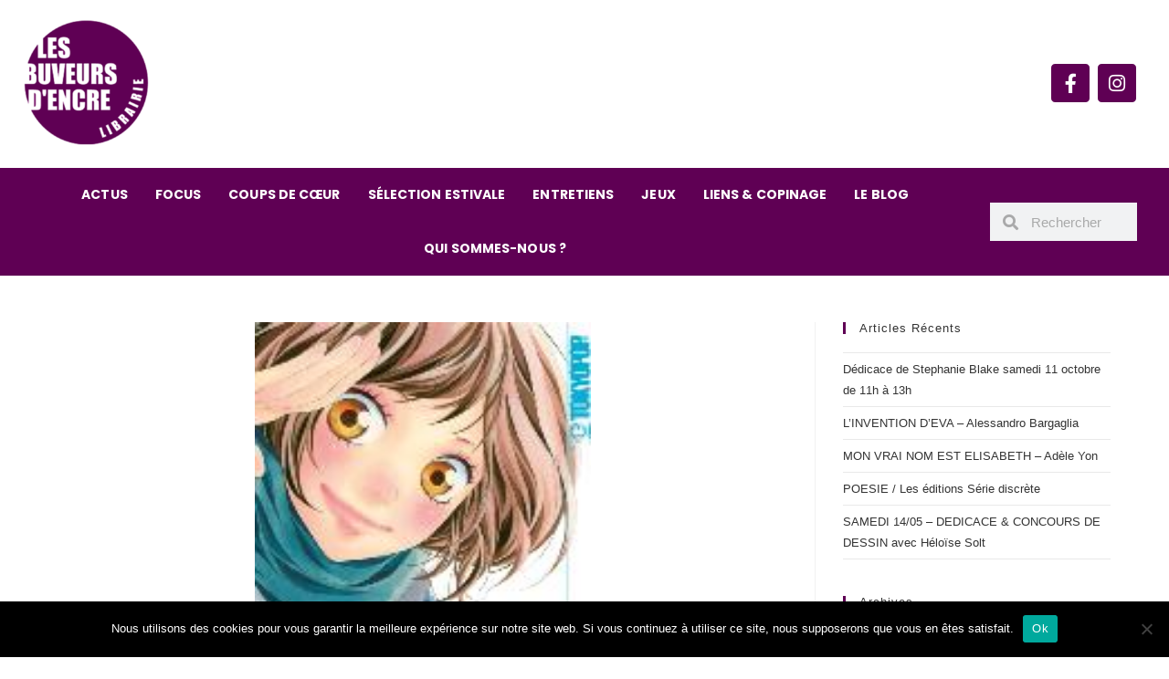

--- FILE ---
content_type: text/html; charset=UTF-8
request_url: https://www.buveurs-dencre.com/selection-mangas-14-ans-et-plus/
body_size: 26835
content:
<!DOCTYPE html>
<html class="html" lang="fr-FR">
<head>
	<meta charset="UTF-8">
	<link rel="profile" href="https://gmpg.org/xfn/11">

	<title>SELECTION MANGAS 14 ANS ET PLUS &#8211; Les buveurs d&#039;encre</title>
<meta name='robots' content='max-image-preview:large' />
	<style>img:is([sizes="auto" i], [sizes^="auto," i]) { contain-intrinsic-size: 3000px 1500px }</style>
	<meta name="viewport" content="width=device-width, initial-scale=1"><link rel="alternate" type="application/rss+xml" title="Les buveurs d&#039;encre &raquo; Flux" href="https://www.buveurs-dencre.com/feed/" />
<link rel="alternate" type="application/rss+xml" title="Les buveurs d&#039;encre &raquo; Flux des commentaires" href="https://www.buveurs-dencre.com/comments/feed/" />
<script>
window._wpemojiSettings = {"baseUrl":"https:\/\/s.w.org\/images\/core\/emoji\/16.0.1\/72x72\/","ext":".png","svgUrl":"https:\/\/s.w.org\/images\/core\/emoji\/16.0.1\/svg\/","svgExt":".svg","source":{"concatemoji":"https:\/\/www.buveurs-dencre.com\/wp-includes\/js\/wp-emoji-release.min.js?ver=6.8.3"}};
/*! This file is auto-generated */
!function(s,n){var o,i,e;function c(e){try{var t={supportTests:e,timestamp:(new Date).valueOf()};sessionStorage.setItem(o,JSON.stringify(t))}catch(e){}}function p(e,t,n){e.clearRect(0,0,e.canvas.width,e.canvas.height),e.fillText(t,0,0);var t=new Uint32Array(e.getImageData(0,0,e.canvas.width,e.canvas.height).data),a=(e.clearRect(0,0,e.canvas.width,e.canvas.height),e.fillText(n,0,0),new Uint32Array(e.getImageData(0,0,e.canvas.width,e.canvas.height).data));return t.every(function(e,t){return e===a[t]})}function u(e,t){e.clearRect(0,0,e.canvas.width,e.canvas.height),e.fillText(t,0,0);for(var n=e.getImageData(16,16,1,1),a=0;a<n.data.length;a++)if(0!==n.data[a])return!1;return!0}function f(e,t,n,a){switch(t){case"flag":return n(e,"\ud83c\udff3\ufe0f\u200d\u26a7\ufe0f","\ud83c\udff3\ufe0f\u200b\u26a7\ufe0f")?!1:!n(e,"\ud83c\udde8\ud83c\uddf6","\ud83c\udde8\u200b\ud83c\uddf6")&&!n(e,"\ud83c\udff4\udb40\udc67\udb40\udc62\udb40\udc65\udb40\udc6e\udb40\udc67\udb40\udc7f","\ud83c\udff4\u200b\udb40\udc67\u200b\udb40\udc62\u200b\udb40\udc65\u200b\udb40\udc6e\u200b\udb40\udc67\u200b\udb40\udc7f");case"emoji":return!a(e,"\ud83e\udedf")}return!1}function g(e,t,n,a){var r="undefined"!=typeof WorkerGlobalScope&&self instanceof WorkerGlobalScope?new OffscreenCanvas(300,150):s.createElement("canvas"),o=r.getContext("2d",{willReadFrequently:!0}),i=(o.textBaseline="top",o.font="600 32px Arial",{});return e.forEach(function(e){i[e]=t(o,e,n,a)}),i}function t(e){var t=s.createElement("script");t.src=e,t.defer=!0,s.head.appendChild(t)}"undefined"!=typeof Promise&&(o="wpEmojiSettingsSupports",i=["flag","emoji"],n.supports={everything:!0,everythingExceptFlag:!0},e=new Promise(function(e){s.addEventListener("DOMContentLoaded",e,{once:!0})}),new Promise(function(t){var n=function(){try{var e=JSON.parse(sessionStorage.getItem(o));if("object"==typeof e&&"number"==typeof e.timestamp&&(new Date).valueOf()<e.timestamp+604800&&"object"==typeof e.supportTests)return e.supportTests}catch(e){}return null}();if(!n){if("undefined"!=typeof Worker&&"undefined"!=typeof OffscreenCanvas&&"undefined"!=typeof URL&&URL.createObjectURL&&"undefined"!=typeof Blob)try{var e="postMessage("+g.toString()+"("+[JSON.stringify(i),f.toString(),p.toString(),u.toString()].join(",")+"));",a=new Blob([e],{type:"text/javascript"}),r=new Worker(URL.createObjectURL(a),{name:"wpTestEmojiSupports"});return void(r.onmessage=function(e){c(n=e.data),r.terminate(),t(n)})}catch(e){}c(n=g(i,f,p,u))}t(n)}).then(function(e){for(var t in e)n.supports[t]=e[t],n.supports.everything=n.supports.everything&&n.supports[t],"flag"!==t&&(n.supports.everythingExceptFlag=n.supports.everythingExceptFlag&&n.supports[t]);n.supports.everythingExceptFlag=n.supports.everythingExceptFlag&&!n.supports.flag,n.DOMReady=!1,n.readyCallback=function(){n.DOMReady=!0}}).then(function(){return e}).then(function(){var e;n.supports.everything||(n.readyCallback(),(e=n.source||{}).concatemoji?t(e.concatemoji):e.wpemoji&&e.twemoji&&(t(e.twemoji),t(e.wpemoji)))}))}((window,document),window._wpemojiSettings);
</script>
<link rel='stylesheet' id='sbi_styles-css' href='https://www.buveurs-dencre.com/wp-content/plugins/instagram-feed/css/sbi-styles.min.css?ver=6.9.1' media='all' />
<style id='wp-emoji-styles-inline-css'>

	img.wp-smiley, img.emoji {
		display: inline !important;
		border: none !important;
		box-shadow: none !important;
		height: 1em !important;
		width: 1em !important;
		margin: 0 0.07em !important;
		vertical-align: -0.1em !important;
		background: none !important;
		padding: 0 !important;
	}
</style>
<link rel='stylesheet' id='wp-block-library-css' href='https://www.buveurs-dencre.com/wp-includes/css/dist/block-library/style.min.css?ver=6.8.3' media='all' />
<style id='wp-block-library-theme-inline-css'>
.wp-block-audio :where(figcaption){color:#555;font-size:13px;text-align:center}.is-dark-theme .wp-block-audio :where(figcaption){color:#ffffffa6}.wp-block-audio{margin:0 0 1em}.wp-block-code{border:1px solid #ccc;border-radius:4px;font-family:Menlo,Consolas,monaco,monospace;padding:.8em 1em}.wp-block-embed :where(figcaption){color:#555;font-size:13px;text-align:center}.is-dark-theme .wp-block-embed :where(figcaption){color:#ffffffa6}.wp-block-embed{margin:0 0 1em}.blocks-gallery-caption{color:#555;font-size:13px;text-align:center}.is-dark-theme .blocks-gallery-caption{color:#ffffffa6}:root :where(.wp-block-image figcaption){color:#555;font-size:13px;text-align:center}.is-dark-theme :root :where(.wp-block-image figcaption){color:#ffffffa6}.wp-block-image{margin:0 0 1em}.wp-block-pullquote{border-bottom:4px solid;border-top:4px solid;color:currentColor;margin-bottom:1.75em}.wp-block-pullquote cite,.wp-block-pullquote footer,.wp-block-pullquote__citation{color:currentColor;font-size:.8125em;font-style:normal;text-transform:uppercase}.wp-block-quote{border-left:.25em solid;margin:0 0 1.75em;padding-left:1em}.wp-block-quote cite,.wp-block-quote footer{color:currentColor;font-size:.8125em;font-style:normal;position:relative}.wp-block-quote:where(.has-text-align-right){border-left:none;border-right:.25em solid;padding-left:0;padding-right:1em}.wp-block-quote:where(.has-text-align-center){border:none;padding-left:0}.wp-block-quote.is-large,.wp-block-quote.is-style-large,.wp-block-quote:where(.is-style-plain){border:none}.wp-block-search .wp-block-search__label{font-weight:700}.wp-block-search__button{border:1px solid #ccc;padding:.375em .625em}:where(.wp-block-group.has-background){padding:1.25em 2.375em}.wp-block-separator.has-css-opacity{opacity:.4}.wp-block-separator{border:none;border-bottom:2px solid;margin-left:auto;margin-right:auto}.wp-block-separator.has-alpha-channel-opacity{opacity:1}.wp-block-separator:not(.is-style-wide):not(.is-style-dots){width:100px}.wp-block-separator.has-background:not(.is-style-dots){border-bottom:none;height:1px}.wp-block-separator.has-background:not(.is-style-wide):not(.is-style-dots){height:2px}.wp-block-table{margin:0 0 1em}.wp-block-table td,.wp-block-table th{word-break:normal}.wp-block-table :where(figcaption){color:#555;font-size:13px;text-align:center}.is-dark-theme .wp-block-table :where(figcaption){color:#ffffffa6}.wp-block-video :where(figcaption){color:#555;font-size:13px;text-align:center}.is-dark-theme .wp-block-video :where(figcaption){color:#ffffffa6}.wp-block-video{margin:0 0 1em}:root :where(.wp-block-template-part.has-background){margin-bottom:0;margin-top:0;padding:1.25em 2.375em}
</style>
<style id='classic-theme-styles-inline-css'>
/*! This file is auto-generated */
.wp-block-button__link{color:#fff;background-color:#32373c;border-radius:9999px;box-shadow:none;text-decoration:none;padding:calc(.667em + 2px) calc(1.333em + 2px);font-size:1.125em}.wp-block-file__button{background:#32373c;color:#fff;text-decoration:none}
</style>
<style id='global-styles-inline-css'>
:root{--wp--preset--aspect-ratio--square: 1;--wp--preset--aspect-ratio--4-3: 4/3;--wp--preset--aspect-ratio--3-4: 3/4;--wp--preset--aspect-ratio--3-2: 3/2;--wp--preset--aspect-ratio--2-3: 2/3;--wp--preset--aspect-ratio--16-9: 16/9;--wp--preset--aspect-ratio--9-16: 9/16;--wp--preset--color--black: #000000;--wp--preset--color--cyan-bluish-gray: #abb8c3;--wp--preset--color--white: #ffffff;--wp--preset--color--pale-pink: #f78da7;--wp--preset--color--vivid-red: #cf2e2e;--wp--preset--color--luminous-vivid-orange: #ff6900;--wp--preset--color--luminous-vivid-amber: #fcb900;--wp--preset--color--light-green-cyan: #7bdcb5;--wp--preset--color--vivid-green-cyan: #00d084;--wp--preset--color--pale-cyan-blue: #8ed1fc;--wp--preset--color--vivid-cyan-blue: #0693e3;--wp--preset--color--vivid-purple: #9b51e0;--wp--preset--gradient--vivid-cyan-blue-to-vivid-purple: linear-gradient(135deg,rgba(6,147,227,1) 0%,rgb(155,81,224) 100%);--wp--preset--gradient--light-green-cyan-to-vivid-green-cyan: linear-gradient(135deg,rgb(122,220,180) 0%,rgb(0,208,130) 100%);--wp--preset--gradient--luminous-vivid-amber-to-luminous-vivid-orange: linear-gradient(135deg,rgba(252,185,0,1) 0%,rgba(255,105,0,1) 100%);--wp--preset--gradient--luminous-vivid-orange-to-vivid-red: linear-gradient(135deg,rgba(255,105,0,1) 0%,rgb(207,46,46) 100%);--wp--preset--gradient--very-light-gray-to-cyan-bluish-gray: linear-gradient(135deg,rgb(238,238,238) 0%,rgb(169,184,195) 100%);--wp--preset--gradient--cool-to-warm-spectrum: linear-gradient(135deg,rgb(74,234,220) 0%,rgb(151,120,209) 20%,rgb(207,42,186) 40%,rgb(238,44,130) 60%,rgb(251,105,98) 80%,rgb(254,248,76) 100%);--wp--preset--gradient--blush-light-purple: linear-gradient(135deg,rgb(255,206,236) 0%,rgb(152,150,240) 100%);--wp--preset--gradient--blush-bordeaux: linear-gradient(135deg,rgb(254,205,165) 0%,rgb(254,45,45) 50%,rgb(107,0,62) 100%);--wp--preset--gradient--luminous-dusk: linear-gradient(135deg,rgb(255,203,112) 0%,rgb(199,81,192) 50%,rgb(65,88,208) 100%);--wp--preset--gradient--pale-ocean: linear-gradient(135deg,rgb(255,245,203) 0%,rgb(182,227,212) 50%,rgb(51,167,181) 100%);--wp--preset--gradient--electric-grass: linear-gradient(135deg,rgb(202,248,128) 0%,rgb(113,206,126) 100%);--wp--preset--gradient--midnight: linear-gradient(135deg,rgb(2,3,129) 0%,rgb(40,116,252) 100%);--wp--preset--font-size--small: 13px;--wp--preset--font-size--medium: 20px;--wp--preset--font-size--large: 36px;--wp--preset--font-size--x-large: 42px;--wp--preset--spacing--20: 0.44rem;--wp--preset--spacing--30: 0.67rem;--wp--preset--spacing--40: 1rem;--wp--preset--spacing--50: 1.5rem;--wp--preset--spacing--60: 2.25rem;--wp--preset--spacing--70: 3.38rem;--wp--preset--spacing--80: 5.06rem;--wp--preset--shadow--natural: 6px 6px 9px rgba(0, 0, 0, 0.2);--wp--preset--shadow--deep: 12px 12px 50px rgba(0, 0, 0, 0.4);--wp--preset--shadow--sharp: 6px 6px 0px rgba(0, 0, 0, 0.2);--wp--preset--shadow--outlined: 6px 6px 0px -3px rgba(255, 255, 255, 1), 6px 6px rgba(0, 0, 0, 1);--wp--preset--shadow--crisp: 6px 6px 0px rgba(0, 0, 0, 1);}:where(.is-layout-flex){gap: 0.5em;}:where(.is-layout-grid){gap: 0.5em;}body .is-layout-flex{display: flex;}.is-layout-flex{flex-wrap: wrap;align-items: center;}.is-layout-flex > :is(*, div){margin: 0;}body .is-layout-grid{display: grid;}.is-layout-grid > :is(*, div){margin: 0;}:where(.wp-block-columns.is-layout-flex){gap: 2em;}:where(.wp-block-columns.is-layout-grid){gap: 2em;}:where(.wp-block-post-template.is-layout-flex){gap: 1.25em;}:where(.wp-block-post-template.is-layout-grid){gap: 1.25em;}.has-black-color{color: var(--wp--preset--color--black) !important;}.has-cyan-bluish-gray-color{color: var(--wp--preset--color--cyan-bluish-gray) !important;}.has-white-color{color: var(--wp--preset--color--white) !important;}.has-pale-pink-color{color: var(--wp--preset--color--pale-pink) !important;}.has-vivid-red-color{color: var(--wp--preset--color--vivid-red) !important;}.has-luminous-vivid-orange-color{color: var(--wp--preset--color--luminous-vivid-orange) !important;}.has-luminous-vivid-amber-color{color: var(--wp--preset--color--luminous-vivid-amber) !important;}.has-light-green-cyan-color{color: var(--wp--preset--color--light-green-cyan) !important;}.has-vivid-green-cyan-color{color: var(--wp--preset--color--vivid-green-cyan) !important;}.has-pale-cyan-blue-color{color: var(--wp--preset--color--pale-cyan-blue) !important;}.has-vivid-cyan-blue-color{color: var(--wp--preset--color--vivid-cyan-blue) !important;}.has-vivid-purple-color{color: var(--wp--preset--color--vivid-purple) !important;}.has-black-background-color{background-color: var(--wp--preset--color--black) !important;}.has-cyan-bluish-gray-background-color{background-color: var(--wp--preset--color--cyan-bluish-gray) !important;}.has-white-background-color{background-color: var(--wp--preset--color--white) !important;}.has-pale-pink-background-color{background-color: var(--wp--preset--color--pale-pink) !important;}.has-vivid-red-background-color{background-color: var(--wp--preset--color--vivid-red) !important;}.has-luminous-vivid-orange-background-color{background-color: var(--wp--preset--color--luminous-vivid-orange) !important;}.has-luminous-vivid-amber-background-color{background-color: var(--wp--preset--color--luminous-vivid-amber) !important;}.has-light-green-cyan-background-color{background-color: var(--wp--preset--color--light-green-cyan) !important;}.has-vivid-green-cyan-background-color{background-color: var(--wp--preset--color--vivid-green-cyan) !important;}.has-pale-cyan-blue-background-color{background-color: var(--wp--preset--color--pale-cyan-blue) !important;}.has-vivid-cyan-blue-background-color{background-color: var(--wp--preset--color--vivid-cyan-blue) !important;}.has-vivid-purple-background-color{background-color: var(--wp--preset--color--vivid-purple) !important;}.has-black-border-color{border-color: var(--wp--preset--color--black) !important;}.has-cyan-bluish-gray-border-color{border-color: var(--wp--preset--color--cyan-bluish-gray) !important;}.has-white-border-color{border-color: var(--wp--preset--color--white) !important;}.has-pale-pink-border-color{border-color: var(--wp--preset--color--pale-pink) !important;}.has-vivid-red-border-color{border-color: var(--wp--preset--color--vivid-red) !important;}.has-luminous-vivid-orange-border-color{border-color: var(--wp--preset--color--luminous-vivid-orange) !important;}.has-luminous-vivid-amber-border-color{border-color: var(--wp--preset--color--luminous-vivid-amber) !important;}.has-light-green-cyan-border-color{border-color: var(--wp--preset--color--light-green-cyan) !important;}.has-vivid-green-cyan-border-color{border-color: var(--wp--preset--color--vivid-green-cyan) !important;}.has-pale-cyan-blue-border-color{border-color: var(--wp--preset--color--pale-cyan-blue) !important;}.has-vivid-cyan-blue-border-color{border-color: var(--wp--preset--color--vivid-cyan-blue) !important;}.has-vivid-purple-border-color{border-color: var(--wp--preset--color--vivid-purple) !important;}.has-vivid-cyan-blue-to-vivid-purple-gradient-background{background: var(--wp--preset--gradient--vivid-cyan-blue-to-vivid-purple) !important;}.has-light-green-cyan-to-vivid-green-cyan-gradient-background{background: var(--wp--preset--gradient--light-green-cyan-to-vivid-green-cyan) !important;}.has-luminous-vivid-amber-to-luminous-vivid-orange-gradient-background{background: var(--wp--preset--gradient--luminous-vivid-amber-to-luminous-vivid-orange) !important;}.has-luminous-vivid-orange-to-vivid-red-gradient-background{background: var(--wp--preset--gradient--luminous-vivid-orange-to-vivid-red) !important;}.has-very-light-gray-to-cyan-bluish-gray-gradient-background{background: var(--wp--preset--gradient--very-light-gray-to-cyan-bluish-gray) !important;}.has-cool-to-warm-spectrum-gradient-background{background: var(--wp--preset--gradient--cool-to-warm-spectrum) !important;}.has-blush-light-purple-gradient-background{background: var(--wp--preset--gradient--blush-light-purple) !important;}.has-blush-bordeaux-gradient-background{background: var(--wp--preset--gradient--blush-bordeaux) !important;}.has-luminous-dusk-gradient-background{background: var(--wp--preset--gradient--luminous-dusk) !important;}.has-pale-ocean-gradient-background{background: var(--wp--preset--gradient--pale-ocean) !important;}.has-electric-grass-gradient-background{background: var(--wp--preset--gradient--electric-grass) !important;}.has-midnight-gradient-background{background: var(--wp--preset--gradient--midnight) !important;}.has-small-font-size{font-size: var(--wp--preset--font-size--small) !important;}.has-medium-font-size{font-size: var(--wp--preset--font-size--medium) !important;}.has-large-font-size{font-size: var(--wp--preset--font-size--large) !important;}.has-x-large-font-size{font-size: var(--wp--preset--font-size--x-large) !important;}
:where(.wp-block-post-template.is-layout-flex){gap: 1.25em;}:where(.wp-block-post-template.is-layout-grid){gap: 1.25em;}
:where(.wp-block-columns.is-layout-flex){gap: 2em;}:where(.wp-block-columns.is-layout-grid){gap: 2em;}
:root :where(.wp-block-pullquote){font-size: 1.5em;line-height: 1.6;}
</style>
<link rel='stylesheet' id='cookie-notice-front-css' href='https://www.buveurs-dencre.com/wp-content/plugins/cookie-notice/css/front.min.css?ver=2.5.7' media='all' />
<link rel='stylesheet' id='related-posts-by-taxonomy-css' href='https://www.buveurs-dencre.com/wp-content/plugins/related-posts-by-taxonomy/includes/assets/css/styles.css?ver=6.8.3' media='all' />
<link rel='stylesheet' id='woocommerce-layout-css' href='https://www.buveurs-dencre.com/wp-content/plugins/woocommerce/assets/css/woocommerce-layout.css?ver=10.2.3' media='all' />
<link rel='stylesheet' id='woocommerce-smallscreen-css' href='https://www.buveurs-dencre.com/wp-content/plugins/woocommerce/assets/css/woocommerce-smallscreen.css?ver=10.2.3' media='only screen and (max-width: 768px)' />
<link rel='stylesheet' id='woocommerce-general-css' href='https://www.buveurs-dencre.com/wp-content/plugins/woocommerce/assets/css/woocommerce.css?ver=10.2.3' media='all' />
<style id='woocommerce-inline-inline-css'>
.woocommerce form .form-row .required { visibility: visible; }
</style>
<link rel='stylesheet' id='ywctm-frontend-css' href='https://www.buveurs-dencre.com/wp-content/plugins/yith-woocommerce-catalog-mode/assets/css/frontend.min.css?ver=2.49.0' media='all' />
<style id='ywctm-frontend-inline-css'>
form.cart button.single_add_to_cart_button, .ppc-button-wrapper, .wc-ppcp-paylater-msg__container, form.cart .quantity, .widget.woocommerce.widget_shopping_cart{display: none !important}
</style>
<link rel='stylesheet' id='brands-styles-css' href='https://www.buveurs-dencre.com/wp-content/plugins/woocommerce/assets/css/brands.css?ver=10.2.3' media='all' />
<link rel='stylesheet' id='parent-style-css' href='https://www.buveurs-dencre.com/wp-content/themes/oceanwp/style.css?ver=6.8.3' media='all' />
<link rel='stylesheet' id='child-style-css' href='https://www.buveurs-dencre.com/wp-content/themes/buveurs-d-encre/style.css?ver=1.0' media='all' />
<link rel='stylesheet' id='oceanwp-woo-mini-cart-css' href='https://www.buveurs-dencre.com/wp-content/themes/oceanwp/assets/css/woo/woo-mini-cart.min.css?ver=6.8.3' media='all' />
<link rel='stylesheet' id='font-awesome-css' href='https://www.buveurs-dencre.com/wp-content/themes/oceanwp/assets/fonts/fontawesome/css/all.min.css?ver=6.7.2' media='all' />
<style id='font-awesome-inline-css'>
[data-font="FontAwesome"]:before {font-family: 'FontAwesome' !important;content: attr(data-icon) !important;speak: none !important;font-weight: normal !important;font-variant: normal !important;text-transform: none !important;line-height: 1 !important;font-style: normal !important;-webkit-font-smoothing: antialiased !important;-moz-osx-font-smoothing: grayscale !important;}
</style>
<link rel='stylesheet' id='simple-line-icons-css' href='https://www.buveurs-dencre.com/wp-content/themes/oceanwp/assets/css/third/simple-line-icons.min.css?ver=2.4.0' media='all' />
<link rel='stylesheet' id='oceanwp-style-css' href='https://www.buveurs-dencre.com/wp-content/themes/oceanwp/assets/css/style.min.css?ver=1.0' media='all' />
<link rel='stylesheet' id='elementor-frontend-css' href='https://www.buveurs-dencre.com/wp-content/uploads/elementor/css/custom-frontend.min.css?ver=1768942151' media='all' />
<style id='elementor-frontend-inline-css'>
.elementor-7954 .elementor-element.elementor-element-2a9f97cd:not(.elementor-motion-effects-element-type-background), .elementor-7954 .elementor-element.elementor-element-2a9f97cd > .elementor-motion-effects-container > .elementor-motion-effects-layer{background-image:url("https://www.buveurs-dencre.com/wp-content/uploads/2014/03/blue.jpg");}
</style>
<link rel='stylesheet' id='widget-image-css' href='https://www.buveurs-dencre.com/wp-content/plugins/elementor/assets/css/widget-image.min.css?ver=3.32.3' media='all' />
<link rel='stylesheet' id='e-animation-push-css' href='https://www.buveurs-dencre.com/wp-content/plugins/elementor/assets/lib/animations/styles/e-animation-push.min.css?ver=3.32.3' media='all' />
<link rel='stylesheet' id='widget-social-icons-css' href='https://www.buveurs-dencre.com/wp-content/plugins/elementor/assets/css/widget-social-icons.min.css?ver=3.32.3' media='all' />
<link rel='stylesheet' id='e-apple-webkit-css' href='https://www.buveurs-dencre.com/wp-content/uploads/elementor/css/custom-apple-webkit.min.css?ver=1768942151' media='all' />
<link rel='stylesheet' id='widget-nav-menu-css' href='https://www.buveurs-dencre.com/wp-content/uploads/elementor/css/custom-pro-widget-nav-menu.min.css?ver=1768942151' media='all' />
<link rel='stylesheet' id='widget-search-form-css' href='https://www.buveurs-dencre.com/wp-content/plugins/elementor-pro/assets/css/widget-search-form.min.css?ver=3.27.4' media='all' />
<link rel='stylesheet' id='elementor-icons-shared-0-css' href='https://www.buveurs-dencre.com/wp-content/plugins/elementor/assets/lib/font-awesome/css/fontawesome.min.css?ver=5.15.3' media='all' />
<link rel='stylesheet' id='elementor-icons-fa-solid-css' href='https://www.buveurs-dencre.com/wp-content/plugins/elementor/assets/lib/font-awesome/css/solid.min.css?ver=5.15.3' media='all' />
<link rel='stylesheet' id='widget-heading-css' href='https://www.buveurs-dencre.com/wp-content/plugins/elementor/assets/css/widget-heading.min.css?ver=3.32.3' media='all' />
<link rel='stylesheet' id='widget-form-css' href='https://www.buveurs-dencre.com/wp-content/plugins/elementor-pro/assets/css/widget-form.min.css?ver=3.27.4' media='all' />
<link rel='stylesheet' id='widget-post-info-css' href='https://www.buveurs-dencre.com/wp-content/plugins/elementor-pro/assets/css/widget-post-info.min.css?ver=3.27.4' media='all' />
<link rel='stylesheet' id='widget-icon-list-css' href='https://www.buveurs-dencre.com/wp-content/uploads/elementor/css/custom-widget-icon-list.min.css?ver=1768942151' media='all' />
<link rel='stylesheet' id='elementor-icons-fa-regular-css' href='https://www.buveurs-dencre.com/wp-content/plugins/elementor/assets/lib/font-awesome/css/regular.min.css?ver=5.15.3' media='all' />
<link rel='stylesheet' id='widget-share-buttons-css' href='https://www.buveurs-dencre.com/wp-content/plugins/elementor-pro/assets/css/widget-share-buttons.min.css?ver=3.27.4' media='all' />
<link rel='stylesheet' id='elementor-icons-fa-brands-css' href='https://www.buveurs-dencre.com/wp-content/plugins/elementor/assets/lib/font-awesome/css/brands.min.css?ver=5.15.3' media='all' />
<link rel='stylesheet' id='widget-author-box-css' href='https://www.buveurs-dencre.com/wp-content/plugins/elementor-pro/assets/css/widget-author-box.min.css?ver=3.27.4' media='all' />
<link rel='stylesheet' id='widget-divider-css' href='https://www.buveurs-dencre.com/wp-content/plugins/elementor/assets/css/widget-divider.min.css?ver=3.32.3' media='all' />
<link rel='stylesheet' id='widget-posts-css' href='https://www.buveurs-dencre.com/wp-content/plugins/elementor-pro/assets/css/widget-posts.min.css?ver=3.27.4' media='all' />
<link rel='stylesheet' id='widget-social-css' href='https://www.buveurs-dencre.com/wp-content/plugins/elementor-pro/assets/css/widget-social.min.css?ver=3.27.4' media='all' />
<link rel='stylesheet' id='elementor-icons-css' href='https://www.buveurs-dencre.com/wp-content/plugins/elementor/assets/lib/eicons/css/elementor-icons.min.css?ver=5.44.0' media='all' />
<link rel='stylesheet' id='elementor-post-12484-css' href='https://www.buveurs-dencre.com/wp-content/uploads/elementor/css/post-12484.css?ver=1768942152' media='all' />
<link rel='stylesheet' id='font-awesome-5-all-css' href='https://www.buveurs-dencre.com/wp-content/plugins/elementor/assets/lib/font-awesome/css/all.min.css?ver=3.32.3' media='all' />
<link rel='stylesheet' id='font-awesome-4-shim-css' href='https://www.buveurs-dencre.com/wp-content/plugins/elementor/assets/lib/font-awesome/css/v4-shims.min.css?ver=3.32.3' media='all' />
<link rel='stylesheet' id='sbistyles-css' href='https://www.buveurs-dencre.com/wp-content/plugins/instagram-feed/css/sbi-styles.min.css?ver=6.9.1' media='all' />
<link rel='stylesheet' id='elementor-post-7994-css' href='https://www.buveurs-dencre.com/wp-content/uploads/elementor/css/post-7994.css?ver=1768942152' media='all' />
<link rel='stylesheet' id='elementor-post-8080-css' href='https://www.buveurs-dencre.com/wp-content/uploads/elementor/css/post-8080.css?ver=1768942152' media='all' />
<link rel='stylesheet' id='elementor-post-7954-css' href='https://www.buveurs-dencre.com/wp-content/uploads/elementor/css/post-7954.css?ver=1768942226' media='all' />
<link rel='stylesheet' id='flick-css' href='https://www.buveurs-dencre.com/wp-content/plugins/mailchimp/assets/css/flick/flick.css?ver=2.0.0' media='all' />
<link rel='stylesheet' id='mailchimp_sf_main_css-css' href='https://www.buveurs-dencre.com/wp-content/plugins/mailchimp/assets/css/frontend.css?ver=2.0.0' media='all' />
<link rel='stylesheet' id='oe-widgets-style-css' href='https://www.buveurs-dencre.com/wp-content/plugins/ocean-extra/assets/css/widgets.css?ver=6.8.3' media='all' />
<link rel='stylesheet' id='ecs-styles-css' href='https://www.buveurs-dencre.com/wp-content/plugins/ele-custom-skin/assets/css/ecs-style.css?ver=3.1.9' media='all' />
<link rel='stylesheet' id='elementor-gf-local-poppins-css' href='https://www.buveurs-dencre.com/wp-content/uploads/elementor/google-fonts/css/poppins.css?ver=1743583297' media='all' />
<script src="https://www.buveurs-dencre.com/wp-includes/js/jquery/jquery.min.js?ver=3.7.1" id="jquery-core-js"></script>
<script defer='defer' src="https://www.buveurs-dencre.com/wp-includes/js/jquery/jquery-migrate.min.js?ver=3.4.1" id="jquery-migrate-js"></script>
<script id="jquery-js-after">
if (typeof (window.wpfReadyList) == "undefined") {
			var v = jQuery.fn.jquery;
			if (v && parseInt(v) >= 3 && window.self === window.top) {
				var readyList=[];
				window.originalReadyMethod = jQuery.fn.ready;
				jQuery.fn.ready = function(){
					if(arguments.length && arguments.length > 0 && typeof arguments[0] === "function") {
						readyList.push({"c": this, "a": arguments});
					}
					return window.originalReadyMethod.apply( this, arguments );
				};
				window.wpfReadyList = readyList;
			}}
</script>
<script id="cookie-notice-front-js-before">
var cnArgs = {"ajaxUrl":"https:\/\/www.buveurs-dencre.com\/wp-admin\/admin-ajax.php","nonce":"ee1df184aa","hideEffect":"fade","position":"bottom","onScroll":false,"onScrollOffset":100,"onClick":false,"cookieName":"cookie_notice_accepted","cookieTime":2592000,"cookieTimeRejected":2592000,"globalCookie":false,"redirection":false,"cache":false,"revokeCookies":false,"revokeCookiesOpt":"automatic"};
</script>
<script defer='defer' src="https://www.buveurs-dencre.com/wp-content/plugins/cookie-notice/js/front.min.js?ver=2.5.7" id="cookie-notice-front-js"></script>
<script defer='defer' src="https://www.buveurs-dencre.com/wp-content/plugins/woocommerce/assets/js/jquery-blockui/jquery.blockUI.min.js?ver=2.7.0-wc.10.2.3" id="jquery-blockui-js" defer data-wp-strategy="defer"></script>
<script defer='defer' src="https://www.buveurs-dencre.com/wp-content/plugins/woocommerce/assets/js/js-cookie/js.cookie.min.js?ver=2.1.4-wc.10.2.3" id="js-cookie-js" defer data-wp-strategy="defer"></script>
<script id="woocommerce-js-extra">
var woocommerce_params = {"ajax_url":"\/wp-admin\/admin-ajax.php","wc_ajax_url":"\/?wc-ajax=%%endpoint%%","i18n_password_show":"Afficher le mot de passe","i18n_password_hide":"Masquer le mot de passe"};
</script>
<script defer='defer' src="https://www.buveurs-dencre.com/wp-content/plugins/woocommerce/assets/js/frontend/woocommerce.min.js?ver=10.2.3" id="woocommerce-js" defer data-wp-strategy="defer"></script>
<script defer='defer' src="https://www.buveurs-dencre.com/wp-content/plugins/elementor/assets/lib/font-awesome/js/v4-shims.min.js?ver=3.32.3" id="font-awesome-4-shim-js"></script>
<script id="ecs_ajax_load-js-extra">
var ecs_ajax_params = {"ajaxurl":"https:\/\/www.buveurs-dencre.com\/wp-admin\/admin-ajax.php","posts":"{\"page\":0,\"name\":\"selection-mangas-14-ans-et-plus\",\"error\":\"\",\"m\":\"\",\"p\":0,\"post_parent\":\"\",\"subpost\":\"\",\"subpost_id\":\"\",\"attachment\":\"\",\"attachment_id\":0,\"pagename\":\"\",\"page_id\":0,\"second\":\"\",\"minute\":\"\",\"hour\":\"\",\"day\":0,\"monthnum\":0,\"year\":0,\"w\":0,\"category_name\":\"\",\"tag\":\"\",\"cat\":\"\",\"tag_id\":\"\",\"author\":\"\",\"author_name\":\"\",\"feed\":\"\",\"tb\":\"\",\"paged\":0,\"meta_key\":\"\",\"meta_value\":\"\",\"preview\":\"\",\"s\":\"\",\"sentence\":\"\",\"title\":\"\",\"fields\":\"all\",\"menu_order\":\"\",\"embed\":\"\",\"category__in\":[],\"category__not_in\":[],\"category__and\":[],\"post__in\":[],\"post__not_in\":[],\"post_name__in\":[],\"tag__in\":[],\"tag__not_in\":[],\"tag__and\":[],\"tag_slug__in\":[],\"tag_slug__and\":[],\"post_parent__in\":[],\"post_parent__not_in\":[],\"author__in\":[],\"author__not_in\":[],\"search_columns\":[],\"ignore_sticky_posts\":false,\"suppress_filters\":false,\"cache_results\":true,\"update_post_term_cache\":true,\"update_menu_item_cache\":false,\"lazy_load_term_meta\":true,\"update_post_meta_cache\":true,\"post_type\":\"\",\"posts_per_page\":10,\"nopaging\":false,\"comments_per_page\":\"50\",\"no_found_rows\":false,\"order\":\"DESC\"}"};
</script>
<script defer='defer' src="https://www.buveurs-dencre.com/wp-content/plugins/ele-custom-skin/assets/js/ecs_ajax_pagination.js?ver=3.1.9" id="ecs_ajax_load-js"></script>
<script defer='defer' src="https://www.buveurs-dencre.com/wp-content/plugins/ele-custom-skin/assets/js/ecs.js?ver=3.1.9" id="ecs-script-js"></script>
<link rel="https://api.w.org/" href="https://www.buveurs-dencre.com/wp-json/" /><link rel="alternate" title="JSON" type="application/json" href="https://www.buveurs-dencre.com/wp-json/wp/v2/posts/936" /><link rel="EditURI" type="application/rsd+xml" title="RSD" href="https://www.buveurs-dencre.com/xmlrpc.php?rsd" />
<meta name="generator" content="WordPress 6.8.3" />
<meta name="generator" content="WooCommerce 10.2.3" />
<link rel="canonical" href="https://www.buveurs-dencre.com/selection-mangas-14-ans-et-plus/" />
<link rel='shortlink' href='https://www.buveurs-dencre.com/?p=936' />
<link rel="alternate" title="oEmbed (JSON)" type="application/json+oembed" href="https://www.buveurs-dencre.com/wp-json/oembed/1.0/embed?url=https%3A%2F%2Fwww.buveurs-dencre.com%2Fselection-mangas-14-ans-et-plus%2F" />
<link rel="alternate" title="oEmbed (XML)" type="text/xml+oembed" href="https://www.buveurs-dencre.com/wp-json/oembed/1.0/embed?url=https%3A%2F%2Fwww.buveurs-dencre.com%2Fselection-mangas-14-ans-et-plus%2F&#038;format=xml" />

		<!-- GA Google Analytics @ https://m0n.co/ga -->
		<script>
			(function(i,s,o,g,r,a,m){i['GoogleAnalyticsObject']=r;i[r]=i[r]||function(){
			(i[r].q=i[r].q||[]).push(arguments)},i[r].l=1*new Date();a=s.createElement(o),
			m=s.getElementsByTagName(o)[0];a.async=1;a.src=g;m.parentNode.insertBefore(a,m)
			})(window,document,'script','https://www.google-analytics.com/analytics.js','ga');
			ga('create', 'UA-136802606-1', 'auto');
			ga('send', 'pageview');
		</script>

		<noscript><style>.woocommerce-product-gallery{ opacity: 1 !important; }</style></noscript>
	<meta name="generator" content="Elementor 3.32.3; features: additional_custom_breakpoints; settings: css_print_method-external, google_font-enabled, font_display-auto">
			<style>
				.e-con.e-parent:nth-of-type(n+4):not(.e-lazyloaded):not(.e-no-lazyload),
				.e-con.e-parent:nth-of-type(n+4):not(.e-lazyloaded):not(.e-no-lazyload) * {
					background-image: none !important;
				}
				@media screen and (max-height: 1024px) {
					.e-con.e-parent:nth-of-type(n+3):not(.e-lazyloaded):not(.e-no-lazyload),
					.e-con.e-parent:nth-of-type(n+3):not(.e-lazyloaded):not(.e-no-lazyload) * {
						background-image: none !important;
					}
				}
				@media screen and (max-height: 640px) {
					.e-con.e-parent:nth-of-type(n+2):not(.e-lazyloaded):not(.e-no-lazyload),
					.e-con.e-parent:nth-of-type(n+2):not(.e-lazyloaded):not(.e-no-lazyload) * {
						background-image: none !important;
					}
				}
			</style>
			<noscript><style>.lazyload[data-src]{display:none !important;}</style></noscript><style>.lazyload{background-image:none !important;}.lazyload:before{background-image:none !important;}</style><link rel="icon" href="https://www.buveurs-dencre.com/wp-content/uploads/2018/08/cropped-body_head_320-32x32.jpg" sizes="32x32" />
<link rel="icon" href="https://www.buveurs-dencre.com/wp-content/uploads/2018/08/cropped-body_head_320-192x192.jpg" sizes="192x192" />
<link rel="apple-touch-icon" href="https://www.buveurs-dencre.com/wp-content/uploads/2018/08/cropped-body_head_320-180x180.jpg" />
<meta name="msapplication-TileImage" content="https://www.buveurs-dencre.com/wp-content/uploads/2018/08/cropped-body_head_320-270x270.jpg" />
<!-- OceanWP CSS -->
<style type="text/css">
/* Colors */a:hover,a.light:hover,.theme-heading .text::before,.theme-heading .text::after,#top-bar-content >a:hover,#top-bar-social li.oceanwp-email a:hover,#site-navigation-wrap .dropdown-menu >li >a:hover,#site-header.medium-header #medium-searchform button:hover,.oceanwp-mobile-menu-icon a:hover,.blog-entry.post .blog-entry-header .entry-title a:hover,.blog-entry.post .blog-entry-readmore a:hover,.blog-entry.thumbnail-entry .blog-entry-category a,ul.meta li a:hover,.dropcap,.single nav.post-navigation .nav-links .title,body .related-post-title a:hover,body #wp-calendar caption,body .contact-info-widget.default i,body .contact-info-widget.big-icons i,body .custom-links-widget .oceanwp-custom-links li a:hover,body .custom-links-widget .oceanwp-custom-links li a:hover:before,body .posts-thumbnails-widget li a:hover,body .social-widget li.oceanwp-email a:hover,.comment-author .comment-meta .comment-reply-link,#respond #cancel-comment-reply-link:hover,#footer-widgets .footer-box a:hover,#footer-bottom a:hover,#footer-bottom #footer-bottom-menu a:hover,.sidr a:hover,.sidr-class-dropdown-toggle:hover,.sidr-class-menu-item-has-children.active >a,.sidr-class-menu-item-has-children.active >a >.sidr-class-dropdown-toggle,input[type=checkbox]:checked:before{color:#5f0054}.single nav.post-navigation .nav-links .title .owp-icon use,.blog-entry.post .blog-entry-readmore a:hover .owp-icon use,body .contact-info-widget.default .owp-icon use,body .contact-info-widget.big-icons .owp-icon use{stroke:#5f0054}input[type="button"],input[type="reset"],input[type="submit"],button[type="submit"],.button,#site-navigation-wrap .dropdown-menu >li.btn >a >span,.thumbnail:hover i,.thumbnail:hover .link-post-svg-icon,.post-quote-content,.omw-modal .omw-close-modal,body .contact-info-widget.big-icons li:hover i,body .contact-info-widget.big-icons li:hover .owp-icon,body div.wpforms-container-full .wpforms-form input[type=submit],body div.wpforms-container-full .wpforms-form button[type=submit],body div.wpforms-container-full .wpforms-form .wpforms-page-button,.woocommerce-cart .wp-element-button,.woocommerce-checkout .wp-element-button,.wp-block-button__link{background-color:#5f0054}.widget-title{border-color:#5f0054}blockquote{border-color:#5f0054}.wp-block-quote{border-color:#5f0054}#searchform-dropdown{border-color:#5f0054}.dropdown-menu .sub-menu{border-color:#5f0054}.blog-entry.large-entry .blog-entry-readmore a:hover{border-color:#5f0054}.oceanwp-newsletter-form-wrap input[type="email"]:focus{border-color:#5f0054}.social-widget li.oceanwp-email a:hover{border-color:#5f0054}#respond #cancel-comment-reply-link:hover{border-color:#5f0054}body .contact-info-widget.big-icons li:hover i{border-color:#5f0054}body .contact-info-widget.big-icons li:hover .owp-icon{border-color:#5f0054}#footer-widgets .oceanwp-newsletter-form-wrap input[type="email"]:focus{border-color:#5f0054}input[type="button"]:hover,input[type="reset"]:hover,input[type="submit"]:hover,button[type="submit"]:hover,input[type="button"]:focus,input[type="reset"]:focus,input[type="submit"]:focus,button[type="submit"]:focus,.button:hover,.button:focus,#site-navigation-wrap .dropdown-menu >li.btn >a:hover >span,.post-quote-author,.omw-modal .omw-close-modal:hover,body div.wpforms-container-full .wpforms-form input[type=submit]:hover,body div.wpforms-container-full .wpforms-form button[type=submit]:hover,body div.wpforms-container-full .wpforms-form .wpforms-page-button:hover,.woocommerce-cart .wp-element-button:hover,.woocommerce-checkout .wp-element-button:hover,.wp-block-button__link:hover{background-color:#5f0054}table th,table td,hr,.content-area,body.content-left-sidebar #content-wrap .content-area,.content-left-sidebar .content-area,#top-bar-wrap,#site-header,#site-header.top-header #search-toggle,.dropdown-menu ul li,.centered-minimal-page-header,.blog-entry.post,.blog-entry.grid-entry .blog-entry-inner,.blog-entry.thumbnail-entry .blog-entry-bottom,.single-post .entry-title,.single .entry-share-wrap .entry-share,.single .entry-share,.single .entry-share ul li a,.single nav.post-navigation,.single nav.post-navigation .nav-links .nav-previous,#author-bio,#author-bio .author-bio-avatar,#author-bio .author-bio-social li a,#related-posts,#comments,.comment-body,#respond #cancel-comment-reply-link,#blog-entries .type-page,.page-numbers a,.page-numbers span:not(.elementor-screen-only),.page-links span,body #wp-calendar caption,body #wp-calendar th,body #wp-calendar tbody,body .contact-info-widget.default i,body .contact-info-widget.big-icons i,body .contact-info-widget.big-icons .owp-icon,body .contact-info-widget.default .owp-icon,body .posts-thumbnails-widget li,body .tagcloud a{border-color:}a:hover{color:#5f0054}a:hover .owp-icon use{stroke:#5f0054}body .theme-button,body input[type="submit"],body button[type="submit"],body button,body .button,body div.wpforms-container-full .wpforms-form input[type=submit],body div.wpforms-container-full .wpforms-form button[type=submit],body div.wpforms-container-full .wpforms-form .wpforms-page-button,.woocommerce-cart .wp-element-button,.woocommerce-checkout .wp-element-button,.wp-block-button__link{border-color:#ffffff}body .theme-button:hover,body input[type="submit"]:hover,body button[type="submit"]:hover,body button:hover,body .button:hover,body div.wpforms-container-full .wpforms-form input[type=submit]:hover,body div.wpforms-container-full .wpforms-form input[type=submit]:active,body div.wpforms-container-full .wpforms-form button[type=submit]:hover,body div.wpforms-container-full .wpforms-form button[type=submit]:active,body div.wpforms-container-full .wpforms-form .wpforms-page-button:hover,body div.wpforms-container-full .wpforms-form .wpforms-page-button:active,.woocommerce-cart .wp-element-button:hover,.woocommerce-checkout .wp-element-button:hover,.wp-block-button__link:hover{border-color:#ffffff}/* OceanWP Style Settings CSS */.theme-button,input[type="submit"],button[type="submit"],button,.button,body div.wpforms-container-full .wpforms-form input[type=submit],body div.wpforms-container-full .wpforms-form button[type=submit],body div.wpforms-container-full .wpforms-form .wpforms-page-button{border-style:solid}.theme-button,input[type="submit"],button[type="submit"],button,.button,body div.wpforms-container-full .wpforms-form input[type=submit],body div.wpforms-container-full .wpforms-form button[type=submit],body div.wpforms-container-full .wpforms-form .wpforms-page-button{border-width:1px}form input[type="text"],form input[type="password"],form input[type="email"],form input[type="url"],form input[type="date"],form input[type="month"],form input[type="time"],form input[type="datetime"],form input[type="datetime-local"],form input[type="week"],form input[type="number"],form input[type="search"],form input[type="tel"],form input[type="color"],form select,form textarea,.woocommerce .woocommerce-checkout .select2-container--default .select2-selection--single{border-style:solid}body div.wpforms-container-full .wpforms-form input[type=date],body div.wpforms-container-full .wpforms-form input[type=datetime],body div.wpforms-container-full .wpforms-form input[type=datetime-local],body div.wpforms-container-full .wpforms-form input[type=email],body div.wpforms-container-full .wpforms-form input[type=month],body div.wpforms-container-full .wpforms-form input[type=number],body div.wpforms-container-full .wpforms-form input[type=password],body div.wpforms-container-full .wpforms-form input[type=range],body div.wpforms-container-full .wpforms-form input[type=search],body div.wpforms-container-full .wpforms-form input[type=tel],body div.wpforms-container-full .wpforms-form input[type=text],body div.wpforms-container-full .wpforms-form input[type=time],body div.wpforms-container-full .wpforms-form input[type=url],body div.wpforms-container-full .wpforms-form input[type=week],body div.wpforms-container-full .wpforms-form select,body div.wpforms-container-full .wpforms-form textarea{border-style:solid}form input[type="text"],form input[type="password"],form input[type="email"],form input[type="url"],form input[type="date"],form input[type="month"],form input[type="time"],form input[type="datetime"],form input[type="datetime-local"],form input[type="week"],form input[type="number"],form input[type="search"],form input[type="tel"],form input[type="color"],form select,form textarea{border-radius:3px}body div.wpforms-container-full .wpforms-form input[type=date],body div.wpforms-container-full .wpforms-form input[type=datetime],body div.wpforms-container-full .wpforms-form input[type=datetime-local],body div.wpforms-container-full .wpforms-form input[type=email],body div.wpforms-container-full .wpforms-form input[type=month],body div.wpforms-container-full .wpforms-form input[type=number],body div.wpforms-container-full .wpforms-form input[type=password],body div.wpforms-container-full .wpforms-form input[type=range],body div.wpforms-container-full .wpforms-form input[type=search],body div.wpforms-container-full .wpforms-form input[type=tel],body div.wpforms-container-full .wpforms-form input[type=text],body div.wpforms-container-full .wpforms-form input[type=time],body div.wpforms-container-full .wpforms-form input[type=url],body div.wpforms-container-full .wpforms-form input[type=week],body div.wpforms-container-full .wpforms-form select,body div.wpforms-container-full .wpforms-form textarea{border-radius:3px}/* Header */#site-header.has-header-media .overlay-header-media{background-color:rgba(0,0,0,0.5)}/* Blog CSS */.ocean-single-post-header ul.meta-item li a:hover{color:#333333}/* Sidebar */.widget-title{border-color:#5f0054}/* WooCommerce */.owp-floating-bar form.cart .quantity .minus:hover,.owp-floating-bar form.cart .quantity .plus:hover{color:#ffffff}#owp-checkout-timeline .timeline-step{color:#cccccc}#owp-checkout-timeline .timeline-step{border-color:#cccccc}.woocommerce .oceanwp-off-canvas-filter:hover{color:#5f0054}.woocommerce .oceanwp-off-canvas-filter:hover{border-color:#5f0054}.woocommerce .oceanwp-grid-list a:hover{color:#5f0054;border-color:#5f0054}.woocommerce .oceanwp-grid-list a:hover .owp-icon use{stroke:#5f0054}.woocommerce .oceanwp-grid-list a.active{color:#5f0054;border-color:#5f0054}.woocommerce .oceanwp-grid-list a.active .owp-icon use{stroke:#5f0054}.woocommerce ul.products li.product li.category a:hover{color:#5f0054}.woocommerce ul.products li.product li.title a:hover{color:#5f0054}.woocommerce ul.products li.product .price,.woocommerce ul.products li.product .price .amount{color:#5f0054}.woocommerce ul.products li.product .button:hover,.woocommerce ul.products li.product .product-inner .added_to_cart:hover,.woocommerce ul.products li.product:not(.product-category) .image-wrap .button:hover{color:#5f0054}.woocommerce ul.products li.product .button:hover,.woocommerce ul.products li.product .product-inner .added_to_cart:hover,.woocommerce ul.products li.product:not(.product-category) .image-wrap .button:hover{border-color:#5f0054}.price,.amount{color:#5f0054}.product_meta .posted_in a:hover,.product_meta .tagged_as a:hover{color:#5f0054}.owp-product-nav li a.owp-nav-link:hover{background-color:#5f0054}.owp-product-nav li a.owp-nav-link:hover{border-color:#5f0054}.woocommerce div.product .woocommerce-tabs ul.tabs li a:hover{color:#5f0054}.woocommerce div.product .woocommerce-tabs ul.tabs li.active a{color:#5f0054}.woocommerce div.product .woocommerce-tabs ul.tabs li.active a{border-color:#5f0054}.woocommerce-MyAccount-navigation ul li a:before{color:#5f0054}.woocommerce-MyAccount-navigation ul li a:hover{color:#5f0054}.woocommerce-checkout .woocommerce-info a{color:#5f0054}/* Typography */body{font-size:14px;line-height:1.8}h1,h2,h3,h4,h5,h6,.theme-heading,.widget-title,.oceanwp-widget-recent-posts-title,.comment-reply-title,.entry-title,.sidebar-box .widget-title{line-height:1.4}h1{font-size:23px;line-height:1.4}h2{font-size:20px;line-height:1.4}h3{font-size:18px;line-height:1.4}h4{font-size:17px;line-height:1.4}h5{font-size:14px;line-height:1.4}h6{font-size:15px;line-height:1.4}.page-header .page-header-title,.page-header.background-image-page-header .page-header-title{font-size:32px;line-height:1.4}.page-header .page-subheading{font-size:15px;line-height:1.8}.site-breadcrumbs,.site-breadcrumbs a{font-size:13px;line-height:1.4}#top-bar-content,#top-bar-social-alt{font-size:12px;line-height:1.8}#site-logo a.site-logo-text{font-size:24px;line-height:1.8}.dropdown-menu ul li a.menu-link,#site-header.full_screen-header .fs-dropdown-menu ul.sub-menu li a{font-size:12px;line-height:1.2;letter-spacing:.6px}.sidr-class-dropdown-menu li a,a.sidr-class-toggle-sidr-close,#mobile-dropdown ul li a,body #mobile-fullscreen ul li a{font-size:15px;line-height:1.8}.blog-entry.post .blog-entry-header .entry-title a{font-size:24px;line-height:1.4}.ocean-single-post-header .single-post-title{font-size:34px;line-height:1.4;letter-spacing:.6px}.ocean-single-post-header ul.meta-item li,.ocean-single-post-header ul.meta-item li a{font-size:13px;line-height:1.4;letter-spacing:.6px}.ocean-single-post-header .post-author-name,.ocean-single-post-header .post-author-name a{font-size:14px;line-height:1.4;letter-spacing:.6px}.ocean-single-post-header .post-author-description{font-size:12px;line-height:1.4;letter-spacing:.6px}.single-post .entry-title{line-height:1.4;letter-spacing:.6px}.single-post ul.meta li,.single-post ul.meta li a{font-size:14px;line-height:1.4;letter-spacing:.6px}.sidebar-box .widget-title,.sidebar-box.widget_block .wp-block-heading{font-size:13px;line-height:1;letter-spacing:1px}#footer-widgets .footer-box .widget-title{font-size:13px;line-height:1;letter-spacing:1px}#footer-bottom #copyright{font-size:12px;line-height:1}#footer-bottom #footer-bottom-menu{font-size:12px;line-height:1}.woocommerce-store-notice.demo_store{line-height:2;letter-spacing:1.5px}.demo_store .woocommerce-store-notice__dismiss-link{line-height:2;letter-spacing:1.5px}.woocommerce ul.products li.product li.title h2,.woocommerce ul.products li.product li.title a{font-size:14px;line-height:1.5}.woocommerce ul.products li.product li.category,.woocommerce ul.products li.product li.category a{font-size:12px;line-height:1}.woocommerce ul.products li.product .price{font-size:18px;line-height:1}.woocommerce ul.products li.product .button,.woocommerce ul.products li.product .product-inner .added_to_cart{font-size:12px;line-height:1.5;letter-spacing:1px}.woocommerce ul.products li.owp-woo-cond-notice span,.woocommerce ul.products li.owp-woo-cond-notice a{font-size:16px;line-height:1;letter-spacing:1px;font-weight:600;text-transform:capitalize}.woocommerce div.product .product_title{font-size:24px;line-height:1.4;letter-spacing:.6px}.woocommerce div.product p.price{font-size:36px;line-height:1}.woocommerce .owp-btn-normal .summary form button.button,.woocommerce .owp-btn-big .summary form button.button,.woocommerce .owp-btn-very-big .summary form button.button{font-size:12px;line-height:1.5;letter-spacing:1px;text-transform:uppercase}.woocommerce div.owp-woo-single-cond-notice span,.woocommerce div.owp-woo-single-cond-notice a{font-size:18px;line-height:2;letter-spacing:1.5px;font-weight:600;text-transform:capitalize}.ocean-preloader--active .preloader-after-content{font-size:20px;line-height:1.8;letter-spacing:.6px}
</style></head>

<body data-rsssl=1 class="wp-singular post-template-default single single-post postid-936 single-format-standard wp-custom-logo wp-embed-responsive wp-theme-oceanwp wp-child-theme-buveurs-d-encre theme-oceanwp cookies-not-set woocommerce-no-js oceanwp-theme dropdown-mobile default-breakpoint has-sidebar content-right-sidebar post-in-category-jeunesse page-header-disabled has-grid-list elementor-default elementor-kit-12484 elementor-page-7954" itemscope="itemscope" itemtype="https://schema.org/Article">

	
	
	<div id="outer-wrap" class="site clr">

		<a class="skip-link screen-reader-text" href="#main">Skip to content</a>

		
		<div id="wrap" class="clr">

			
			
<header id="site-header" class="clr" data-height="74" itemscope="itemscope" itemtype="https://schema.org/WPHeader" role="banner">

			<div data-elementor-type="header" data-elementor-id="7994" class="elementor elementor-7994 elementor-location-header" data-elementor-post-type="elementor_library">
					<header class="elementor-section elementor-top-section elementor-element elementor-element-7dc052f elementor-section-height-min-height elementor-section-content-middle elementor-section-full_width elementor-section-height-default elementor-section-items-middle" data-id="7dc052f" data-element_type="section" data-settings="{&quot;background_background&quot;:&quot;classic&quot;}">
							<div class="elementor-background-overlay"></div>
							<div class="elementor-container elementor-column-gap-default">
					<div class="elementor-column elementor-col-25 elementor-top-column elementor-element elementor-element-1d8b29c" data-id="1d8b29c" data-element_type="column">
			<div class="elementor-widget-wrap elementor-element-populated">
						<div class="elementor-element elementor-element-81869dd elementor-widget elementor-widget-theme-site-logo elementor-widget-image" data-id="81869dd" data-element_type="widget" data-widget_type="theme-site-logo.default">
				<div class="elementor-widget-container">
											<a href="https://www.buveurs-dencre.com">
			<img width="150" height="150" src="[data-uri]" class="attachment-thumbnail size-thumbnail wp-image-9143 lazyload" alt=""   data-src="https://www.buveurs-dencre.com/wp-content/uploads/2019/05/cropped-cropped-thereal-150x150.png" decoding="async" data-srcset="https://www.buveurs-dencre.com/wp-content/uploads/2019/05/cropped-cropped-thereal-150x150.png 150w, https://www.buveurs-dencre.com/wp-content/uploads/2019/05/cropped-cropped-thereal-100x100.png 100w" data-sizes="auto" data-eio-rwidth="150" data-eio-rheight="150" /><noscript><img width="150" height="150" src="https://www.buveurs-dencre.com/wp-content/uploads/2019/05/cropped-cropped-thereal-150x150.png" class="attachment-thumbnail size-thumbnail wp-image-9143" alt="" srcset="https://www.buveurs-dencre.com/wp-content/uploads/2019/05/cropped-cropped-thereal-150x150.png 150w, https://www.buveurs-dencre.com/wp-content/uploads/2019/05/cropped-cropped-thereal-100x100.png 100w" sizes="(max-width: 150px) 100vw, 150px" data-eio="l" /></noscript>				</a>
											</div>
				</div>
					</div>
		</div>
				<div class="elementor-column elementor-col-25 elementor-top-column elementor-element elementor-element-631a04e elementor-hidden-phone" data-id="631a04e" data-element_type="column">
			<div class="elementor-widget-wrap elementor-element-populated">
							</div>
		</div>
				<div class="elementor-column elementor-col-25 elementor-top-column elementor-element elementor-element-248362b elementor-hidden-phone" data-id="248362b" data-element_type="column">
			<div class="elementor-widget-wrap elementor-element-populated">
						<div class="elementor-element elementor-element-a3c4f27 elementor-hidden-phone elementor-widget elementor-widget-text-editor" data-id="a3c4f27" data-element_type="widget" data-widget_type="text-editor.default">
				<div class="elementor-widget-container">
									<p>La librairie du quartier Secrétan</p><p>59 Rue de Meaux 75019 Paris</p><p><b style="font-size: 16px; letter-spacing: 0.4px; background-color: rgba(255, 255, 255, 0);">Lundi : 11h-19h30 </b></p><p><b style="font-size: 16px; letter-spacing: 0.4px; background-color: rgba(255, 255, 255, 0);">Mardi &#8211; samedi : 10h-19h30</b></p>								</div>
				</div>
					</div>
		</div>
				<div class="elementor-column elementor-col-25 elementor-top-column elementor-element elementor-element-59f560d" data-id="59f560d" data-element_type="column">
			<div class="elementor-widget-wrap elementor-element-populated">
						<div class="elementor-element elementor-element-1ce73e7 e-grid-align-tablet-right e-grid-align-mobile-center elementor-shape-rounded elementor-grid-0 e-grid-align-center elementor-widget elementor-widget-social-icons" data-id="1ce73e7" data-element_type="widget" data-widget_type="social-icons.default">
				<div class="elementor-widget-container">
							<div class="elementor-social-icons-wrapper elementor-grid" role="list">
							<span class="elementor-grid-item" role="listitem">
					<a class="elementor-icon elementor-social-icon elementor-social-icon-facebook elementor-animation-push elementor-repeater-item-e8c0329" href="https://www.facebook.com/Les-Buveurs-dencre-162773417129991/" target="_blank">
						<span class="elementor-screen-only">Facebook</span>
													<i class="fa fa-facebook" aria-hidden="true"></i>
											</a>
				</span>
							<span class="elementor-grid-item" role="listitem">
					<a class="elementor-icon elementor-social-icon elementor-social-icon-instagram elementor-animation-push elementor-repeater-item-4cfe917" href="https://www.instagram.com/lesbuveurs/" target="_blank">
						<span class="elementor-screen-only">Instagram</span>
													<i class="fa fa-instagram" aria-hidden="true"></i>
											</a>
				</span>
					</div>
						</div>
				</div>
					</div>
		</div>
					</div>
		</header>
				<header class="elementor-section elementor-top-section elementor-element elementor-element-a3a70f6 elementor-section-height-min-height elementor-section-content-middle elementor-section-full_width elementor-section-height-default elementor-section-items-middle" data-id="a3a70f6" data-element_type="section" data-settings="{&quot;background_background&quot;:&quot;classic&quot;}">
						<div class="elementor-container elementor-column-gap-no">
					<div class="elementor-column elementor-col-50 elementor-top-column elementor-element elementor-element-92282aa" data-id="92282aa" data-element_type="column">
			<div class="elementor-widget-wrap elementor-element-populated">
						<div class="elementor-element elementor-element-407dc5a elementor-nav-menu__align-center elementor-nav-menu__text-align-center elementor-nav-menu--stretch elementor-nav-menu--dropdown-tablet elementor-nav-menu--toggle elementor-nav-menu--burger elementor-widget elementor-widget-nav-menu" data-id="407dc5a" data-element_type="widget" data-settings="{&quot;full_width&quot;:&quot;stretch&quot;,&quot;submenu_icon&quot;:{&quot;value&quot;:&quot;&lt;i class=\&quot;fas fa-chevron-down\&quot;&gt;&lt;\/i&gt;&quot;,&quot;library&quot;:&quot;fa-solid&quot;},&quot;layout&quot;:&quot;horizontal&quot;,&quot;toggle&quot;:&quot;burger&quot;}" data-widget_type="nav-menu.default">
				<div class="elementor-widget-container">
								<nav aria-label="Menu" class="elementor-nav-menu--main elementor-nav-menu__container elementor-nav-menu--layout-horizontal e--pointer-background e--animation-fade">
				<ul id="menu-1-407dc5a" class="elementor-nav-menu"><li class="menu-item menu-item-type-post_type menu-item-object-page menu-item-7867"><a href="https://www.buveurs-dencre.com/actus-librairie/" class="elementor-item">ACTUS</a></li>
<li class="menu-item menu-item-type-post_type menu-item-object-page menu-item-7865"><a href="https://www.buveurs-dencre.com/focus/" class="elementor-item">FOCUS</a></li>
<li class="menu-item menu-item-type-post_type menu-item-object-page menu-item-7857"><a href="https://www.buveurs-dencre.com/nos-coups-de-coeur/" class="elementor-item">COUPS DE CŒUR</a></li>
<li class="menu-item menu-item-type-post_type menu-item-object-page menu-item-14746"><a href="https://www.buveurs-dencre.com/selection/" class="elementor-item">SÉLECTION ESTIVALE</a></li>
<li class="menu-item menu-item-type-post_type menu-item-object-page menu-item-12923"><a href="https://www.buveurs-dencre.com/entretiens/" class="elementor-item">ENTRETIENS</a></li>
<li class="menu-item menu-item-type-post_type menu-item-object-page menu-item-9116"><a href="https://www.buveurs-dencre.com/jeux/" class="elementor-item">JEUX</a></li>
<li class="menu-item menu-item-type-post_type menu-item-object-page menu-item-8"><a href="https://www.buveurs-dencre.com/liens-copinage/" class="elementor-item">LIENS &#038; COPINAGE</a></li>
<li class="menu-item menu-item-type-post_type menu-item-object-page menu-item-7866"><a href="https://www.buveurs-dencre.com/le-blog/" class="elementor-item">LE BLOG</a></li>
<li class="menu-item menu-item-type-post_type menu-item-object-page menu-item-6"><a href="https://www.buveurs-dencre.com/qui-sommes-nous/" class="elementor-item">QUI SOMMES-NOUS ?</a></li>
</ul>			</nav>
					<div class="elementor-menu-toggle" role="button" tabindex="0" aria-label="Permuter le menu" aria-expanded="false">
			<i aria-hidden="true" role="presentation" class="elementor-menu-toggle__icon--open eicon-menu-bar"></i><i aria-hidden="true" role="presentation" class="elementor-menu-toggle__icon--close eicon-close"></i>		</div>
					<nav class="elementor-nav-menu--dropdown elementor-nav-menu__container" aria-hidden="true">
				<ul id="menu-2-407dc5a" class="elementor-nav-menu"><li class="menu-item menu-item-type-post_type menu-item-object-page menu-item-7867"><a href="https://www.buveurs-dencre.com/actus-librairie/" class="elementor-item" tabindex="-1">ACTUS</a></li>
<li class="menu-item menu-item-type-post_type menu-item-object-page menu-item-7865"><a href="https://www.buveurs-dencre.com/focus/" class="elementor-item" tabindex="-1">FOCUS</a></li>
<li class="menu-item menu-item-type-post_type menu-item-object-page menu-item-7857"><a href="https://www.buveurs-dencre.com/nos-coups-de-coeur/" class="elementor-item" tabindex="-1">COUPS DE CŒUR</a></li>
<li class="menu-item menu-item-type-post_type menu-item-object-page menu-item-14746"><a href="https://www.buveurs-dencre.com/selection/" class="elementor-item" tabindex="-1">SÉLECTION ESTIVALE</a></li>
<li class="menu-item menu-item-type-post_type menu-item-object-page menu-item-12923"><a href="https://www.buveurs-dencre.com/entretiens/" class="elementor-item" tabindex="-1">ENTRETIENS</a></li>
<li class="menu-item menu-item-type-post_type menu-item-object-page menu-item-9116"><a href="https://www.buveurs-dencre.com/jeux/" class="elementor-item" tabindex="-1">JEUX</a></li>
<li class="menu-item menu-item-type-post_type menu-item-object-page menu-item-8"><a href="https://www.buveurs-dencre.com/liens-copinage/" class="elementor-item" tabindex="-1">LIENS &#038; COPINAGE</a></li>
<li class="menu-item menu-item-type-post_type menu-item-object-page menu-item-7866"><a href="https://www.buveurs-dencre.com/le-blog/" class="elementor-item" tabindex="-1">LE BLOG</a></li>
<li class="menu-item menu-item-type-post_type menu-item-object-page menu-item-6"><a href="https://www.buveurs-dencre.com/qui-sommes-nous/" class="elementor-item" tabindex="-1">QUI SOMMES-NOUS ?</a></li>
</ul>			</nav>
						</div>
				</div>
					</div>
		</div>
				<div class="elementor-column elementor-col-50 elementor-top-column elementor-element elementor-element-be9d23d" data-id="be9d23d" data-element_type="column">
			<div class="elementor-widget-wrap elementor-element-populated">
						<div class="elementor-element elementor-element-b48bb0e elementor-search-form--skin-minimal elementor-hidden-tablet elementor-widget elementor-widget-search-form" data-id="b48bb0e" data-element_type="widget" data-settings="{&quot;skin&quot;:&quot;minimal&quot;}" data-widget_type="search-form.default">
				<div class="elementor-widget-container">
							<search role="search">
			<form class="elementor-search-form" action="https://www.buveurs-dencre.com" method="get">
												<div class="elementor-search-form__container">
					<label class="elementor-screen-only" for="elementor-search-form-b48bb0e">Rechercher </label>

											<div class="elementor-search-form__icon">
							<i aria-hidden="true" class="fas fa-search"></i>							<span class="elementor-screen-only">Rechercher </span>
						</div>
					
					<input id="elementor-search-form-b48bb0e" placeholder="Rechercher" class="elementor-search-form__input" type="search" name="s" value="">
					
					
									</div>
			</form>
		</search>
						</div>
				</div>
					</div>
		</div>
					</div>
		</header>
				</div>
		
</header><!-- #site-header -->


			
			<main id="main" class="site-main clr"  role="main">

				
	
	<div id="content-wrap" class="container clr">

		
		<div id="primary" class="content-area clr">

			
			<div id="content" class="site-content clr">

				
						<div data-elementor-type="single" data-elementor-id="7954" class="elementor elementor-7954 elementor-location-single post-936 post type-post status-publish format-standard has-post-thumbnail hentry category-jeunesse entry has-media" data-elementor-post-type="elementor_library">
					<section class="elementor-section elementor-top-section elementor-element elementor-element-2a9f97cd elementor-section-height-min-height elementor-section-content-middle elementor-section-boxed elementor-section-height-default elementor-section-items-middle" data-id="2a9f97cd" data-element_type="section" data-settings="{&quot;background_background&quot;:&quot;classic&quot;}">
							<div class="elementor-background-overlay"></div>
							<div class="elementor-container elementor-column-gap-default">
					<div class="elementor-column elementor-col-100 elementor-top-column elementor-element elementor-element-1293f3d" data-id="1293f3d" data-element_type="column">
			<div class="elementor-widget-wrap">
							</div>
		</div>
					</div>
		</section>
				<section class="elementor-section elementor-top-section elementor-element elementor-element-464a7686 elementor-reverse-mobile elementor-section-boxed elementor-section-height-default elementor-section-height-default" data-id="464a7686" data-element_type="section">
						<div class="elementor-container elementor-column-gap-default">
					<div class="elementor-column elementor-col-100 elementor-top-column elementor-element elementor-element-7eb71f02" data-id="7eb71f02" data-element_type="column">
			<div class="elementor-widget-wrap elementor-element-populated">
						<div class="elementor-element elementor-element-5250e4ff elementor-widget elementor-widget-post-info" data-id="5250e4ff" data-element_type="widget" data-widget_type="post-info.default">
				<div class="elementor-widget-container">
							<ul class="elementor-inline-items elementor-icon-list-items elementor-post-info">
								<li class="elementor-icon-list-item elementor-repeater-item-a475e37 elementor-inline-item" itemprop="datePublished">
						<a href="https://www.buveurs-dencre.com/2014/03/14/">
											<span class="elementor-icon-list-icon">
														<i class="fa fa-calendar" aria-hidden="true"></i>
												</span>
									<span class="elementor-icon-list-text elementor-post-info__item elementor-post-info__item--type-date">
										<time>mars 14, 2014</time>					</span>
									</a>
				</li>
				<li class="elementor-icon-list-item elementor-repeater-item-676722a elementor-inline-item">
										<span class="elementor-icon-list-icon">
														<i class="fa fa-clock-o" aria-hidden="true"></i>
												</span>
									<span class="elementor-icon-list-text elementor-post-info__item elementor-post-info__item--type-time">
										<time>5:39 pm</time>					</span>
								</li>
				</ul>
						</div>
				</div>
				<div class="elementor-element elementor-element-2445cccf elementor-widget elementor-widget-theme-post-title elementor-page-title elementor-widget-heading" data-id="2445cccf" data-element_type="widget" data-widget_type="theme-post-title.default">
				<div class="elementor-widget-container">
					<h1 class="elementor-heading-title elementor-size-default">SELECTION MANGAS 14 ANS ET PLUS</h1>				</div>
				</div>
				<div class="elementor-element elementor-element-249091e9 elementor-share-buttons--skin-boxed elementor-share-buttons--view-icon-text elementor-share-buttons--shape-square elementor-grid-0 elementor-share-buttons--color-official elementor-widget elementor-widget-share-buttons" data-id="249091e9" data-element_type="widget" data-widget_type="share-buttons.default">
				<div class="elementor-widget-container">
							<div class="elementor-grid">
								<div class="elementor-grid-item">
						<div
							class="elementor-share-btn elementor-share-btn_facebook"
							role="button"
							tabindex="0"
							aria-label="Partager sur facebook"
						>
															<span class="elementor-share-btn__icon">
								<i class="fab fa-facebook" aria-hidden="true"></i>							</span>
																						<div class="elementor-share-btn__text">
																			<span class="elementor-share-btn__title">
										Facebook									</span>
																	</div>
													</div>
					</div>
						</div>
						</div>
				</div>
				<div class="elementor-element elementor-element-72ca37ce elementor-widget elementor-widget-theme-post-content" data-id="72ca37ce" data-element_type="widget" data-widget_type="theme-post-content.default">
				<div class="elementor-widget-container">
					<p>Vous cherchez un cadeau et vous n&rsquo;avez pas d&rsquo;idées? Voici une sélection de mangas pour filles et pour garçons de 14 ans ( et plus)&#8230;</p>
<p><img decoding="async" src="[data-uri]" alt="kyo" style="float:left; margin: 0 1em 1em 0;" data-src="/wp-content/uploads/kyo.jpg" class="lazyload" data-eio-rwidth="150" data-eio-rheight="233"><noscript><img decoding="async" src="/wp-content/uploads/kyo.jpg" alt="kyo" style="float:left; margin: 0 1em 1em 0;" data-eio="l"></noscript> KYO&nbsp;: Japon médiéval, quatre ans après la grande bataille de Sekigahara. Kyoshiro Mibu est un jeune pharmacien sans histoires&#8230; ou presque. Car même s&rsquo;il n&rsquo;en sait rien, Kyoshiro est habité par l&rsquo;esprit de Kyo, le démon aux 1000 victimes&#8230; Série finie en 38 volumes, disponible en tome double<br />
Kana &#8211; 9,40 €</p>
<p><img decoding="async" src="[data-uri]" alt="blue" style="float:left; margin: 0 1em 1em 0;" data-src="/wp-content/uploads/blue.jpg" class="lazyload" data-eio-rwidth="150" data-eio-rheight="224"><noscript><img decoding="async" src="/wp-content/uploads/blue.jpg" alt="blue" style="float:left; margin: 0 1em 1em 0;" data-eio="l"></noscript> BLUE SPRING RIDE&nbsp;: Quand elle était au collège, Futaba était amoureuse de Ko, mais avant qu&rsquo;elle ait pu le lui avouer celui-ci a déménagé. Futaba rentre maintenant au lycée et Ko est revenu&#8230; Mais il semblerait que le garçon effacé et gentil qu&rsquo;elle a connu ait été remplacé par un jeune homme bien différent !<br />
Série en cours, 4 tomes parus<br />
Kana &#8211; 6,85 €</p>
<p><img decoding="async" src="[data-uri]" alt="barakamon" style="float:left; margin: 0 1em 1em 0;" data-src="/wp-content/uploads/barakamon.jpg" class="lazyload" data-eio-rwidth="150" data-eio-rheight="211"><noscript><img decoding="async" src="/wp-content/uploads/barakamon.jpg" alt="barakamon" style="float:left; margin: 0 1em 1em 0;" data-eio="l"></noscript> BARAKAMON&nbsp;: Sheishu Hanada est un jeune calligraphe de talent que la ville et l&rsquo;agitation empêchent de se concentrer sur son travail. Il choisit donc de s&rsquo;exiler à la campagne afin de trouver la paix. Mais sa rencontre avec Naru, une petit fille plutôt vive qui habite dans le village, va basculer tout ses plans&#8230;<br />
Série en cours, 7 tomes parus<br />
Ki-oon &#8211; 7,65 €</p>
				</div>
				</div>
				<div class="elementor-element elementor-element-41ddb9b elementor-author-box--link-yes elementor-author-box--layout-image-left elementor-author-box--align-left elementor-author-box--avatar-yes elementor-author-box--name-yes elementor-widget elementor-widget-author-box" data-id="41ddb9b" data-element_type="widget" data-widget_type="author-box.default">
				<div class="elementor-widget-container">
							<div class="elementor-author-box">
							<div  class="elementor-author-box__avatar">
					<img src="[data-uri]" alt="Image de Marion" loading="lazy" data-src="https://secure.gravatar.com/avatar/?s=300&d=mm&r=g" decoding="async" class="lazyload"><noscript><img src="https://secure.gravatar.com/avatar/?s=300&#038;d=mm&#038;r=g" alt="Image de Marion" loading="lazy" data-eio="l"></noscript>
				</div>
			
			<div class="elementor-author-box__text">
									<div >
						<h4 class="elementor-author-box__name">
							Marion						</h4>
					</div>
				
				
									<a class="elementor-author-box__button elementor-button elementor-size-xs" href="https://www.buveurs-dencre.com/author/Marion/">
						Coups de coeur					</a>
							</div>
		</div>
						</div>
				</div>
				<div class="elementor-element elementor-element-062e7a3 elementor-align-right elementor-widget elementor-widget-post-info" data-id="062e7a3" data-element_type="widget" data-widget_type="post-info.default">
				<div class="elementor-widget-container">
							<ul class="elementor-inline-items elementor-icon-list-items elementor-post-info">
								<li class="elementor-icon-list-item elementor-repeater-item-dac2a1f elementor-inline-item" itemprop="about">
										<span class="elementor-icon-list-icon">
								<i aria-hidden="true" class="fas fa-tags"></i>							</span>
									<span class="elementor-icon-list-text elementor-post-info__item elementor-post-info__item--type-terms">
										<span class="elementor-post-info__terms-list">
				<a href="https://www.buveurs-dencre.com/category/nos-coups-de-coeur/jeunesse/" class="elementor-post-info__terms-list-item">JEUNESSE</a>				</span>
					</span>
								</li>
				</ul>
						</div>
				</div>
				<div class="elementor-element elementor-element-68853c4a elementor-widget-divider--view-line elementor-widget elementor-widget-divider" data-id="68853c4a" data-element_type="widget" data-widget_type="divider.default">
				<div class="elementor-widget-container">
							<div class="elementor-divider">
			<span class="elementor-divider-separator">
						</span>
		</div>
						</div>
				</div>
				<div class="elementor-element elementor-element-448a22bf elementor-widget elementor-widget-heading" data-id="448a22bf" data-element_type="widget" data-widget_type="heading.default">
				<div class="elementor-widget-container">
					<h4 class="elementor-heading-title elementor-size-default">Pour poursuivre la lecture</h4>				</div>
				</div>
				<div class="elementor-element elementor-element-5041a503 elementor-grid-1 elementor-posts--thumbnail-left elementor-grid-tablet-1 elementor-grid-mobile-1 elementor-widget elementor-widget-posts" data-id="5041a503" data-element_type="widget" data-settings="{&quot;classic_columns&quot;:&quot;1&quot;,&quot;classic_row_gap&quot;:{&quot;unit&quot;:&quot;px&quot;,&quot;size&quot;:10,&quot;sizes&quot;:[]},&quot;classic_columns_tablet&quot;:&quot;1&quot;,&quot;classic_columns_mobile&quot;:&quot;1&quot;,&quot;classic_row_gap_tablet&quot;:{&quot;unit&quot;:&quot;px&quot;,&quot;size&quot;:&quot;&quot;,&quot;sizes&quot;:[]},&quot;classic_row_gap_mobile&quot;:{&quot;unit&quot;:&quot;px&quot;,&quot;size&quot;:&quot;&quot;,&quot;sizes&quot;:[]}}" data-widget_type="posts.classic">
				<div class="elementor-widget-container">
							<div class="elementor-posts-container elementor-posts elementor-posts--skin-classic elementor-grid">
				<article class="elementor-post elementor-grid-item post-19052 post type-post status-publish format-standard has-post-thumbnail hentry category-jeunesse category-nos-coups-de-coeur tag-course-poursuite tag-humour tag-jeunesse tag-roman-adolescent tag-suspense tag-voyage entry has-media">
				<a class="elementor-post__thumbnail__link" href="https://www.buveurs-dencre.com/le-theoreme-du-kiwi-jacky-schwartzmann/" tabindex="-1" >
			<div class="elementor-post__thumbnail"><img fetchpriority="high" width="198" height="300" src="https://www.buveurs-dencre.com/wp-content/uploads/2025/03/theoreme-198x300.jpg" class="attachment-medium size-medium wp-image-19055" alt="" /></div>
		</a>
				<div class="elementor-post__text">
				<h3 class="elementor-post__title">
			<a href="https://www.buveurs-dencre.com/le-theoreme-du-kiwi-jacky-schwartzmann/" >
				LE THEOREME DU KIWI &#8211; Jacky Schwartzmann			</a>
		</h3>
				<div class="elementor-post__meta-data">
					<span class="elementor-post-date">
			7 mars 2025		</span>
				<span class="elementor-post-avatar">
			Aucun commentaire		</span>
				</div>
				<div class="elementor-post__excerpt">
			<p>Jacky Schwartzmann se met à la jeunesse et le moins que l’on puisse dire c’est que c’est décapant&nbsp;! On le connaissait comme</p>
		</div>
		
		<a class="elementor-post__read-more" href="https://www.buveurs-dencre.com/le-theoreme-du-kiwi-jacky-schwartzmann/" aria-label="En savoir plus sur LE THEOREME DU KIWI &#8211; Jacky Schwartzmann" tabindex="-1" >
			Voir plus »		</a>

				</div>
				</article>
				<article class="elementor-post elementor-grid-item post-18437 post type-post status-publish format-standard has-post-thumbnail hentry category-jeunesse category-nos-coups-de-coeur tag-amour tag-famille tag-guerre tag-histoire tag-portrait-de-famille tag-roman-adolescent tag-roman-familial entry has-media">
				<a class="elementor-post__thumbnail__link" href="https://www.buveurs-dencre.com/nous-traverserons-des-orages-anne-laure-bondoux/" tabindex="-1" >
			<div class="elementor-post__thumbnail"><img width="207" height="300" src="[data-uri]" class="attachment-medium size-medium wp-image-18439 lazyload" alt="" data-src="https://www.buveurs-dencre.com/wp-content/uploads/2024/01/719oJW7YvWL._AC_UF10001000_QL80_-207x300.jpg" decoding="async" data-eio-rwidth="207" data-eio-rheight="300" /><noscript><img width="207" height="300" src="https://www.buveurs-dencre.com/wp-content/uploads/2024/01/719oJW7YvWL._AC_UF10001000_QL80_-207x300.jpg" class="attachment-medium size-medium wp-image-18439" alt="" data-eio="l" /></noscript></div>
		</a>
				<div class="elementor-post__text">
				<h3 class="elementor-post__title">
			<a href="https://www.buveurs-dencre.com/nous-traverserons-des-orages-anne-laure-bondoux/" >
				NOUS TRAVERSERONS DES ORAGES &#8211; Anne-Laure Bondoux			</a>
		</h3>
				<div class="elementor-post__meta-data">
					<span class="elementor-post-date">
			15 mars 2024		</span>
				<span class="elementor-post-avatar">
			Aucun commentaire		</span>
				</div>
				<div class="elementor-post__excerpt">
			<p>De la première guerre mondiale à aujourd&rsquo;hui, au prisme de la famille Balaguère, c&rsquo;est tout un siècle que dépeint Anne-Laure Bondoux dans</p>
		</div>
		
		<a class="elementor-post__read-more" href="https://www.buveurs-dencre.com/nous-traverserons-des-orages-anne-laure-bondoux/" aria-label="En savoir plus sur NOUS TRAVERSERONS DES ORAGES &#8211; Anne-Laure Bondoux" tabindex="-1" >
			Voir plus »		</a>

				</div>
				</article>
				<article class="elementor-post elementor-grid-item post-17986 post type-post status-publish format-standard has-post-thumbnail hentry category-bd category-entretien category-jeunesse tag-aventure tag-bande-dessinee-jeunesse tag-dedicace-jeunesse tag-enquete tag-famille tag-humour entry has-media">
				<a class="elementor-post__thumbnail__link" href="https://www.buveurs-dencre.com/rencontre-entre-les-membres-du-bdclub-et-leo-louis-honore-auteur-des-vieux-skis-de-mamie/" tabindex="-1" >
			<div class="elementor-post__thumbnail"><img loading="lazy" width="224" height="300" src="[data-uri]" class="attachment-medium size-medium wp-image-17988 lazyload" alt="" data-src="https://www.buveurs-dencre.com/wp-content/uploads/2023/06/image1-224x300.jpeg" decoding="async" data-eio-rwidth="224" data-eio-rheight="300" /><noscript><img loading="lazy" width="224" height="300" src="https://www.buveurs-dencre.com/wp-content/uploads/2023/06/image1-224x300.jpeg" class="attachment-medium size-medium wp-image-17988" alt="" data-eio="l" /></noscript></div>
		</a>
				<div class="elementor-post__text">
				<h3 class="elementor-post__title">
			<a href="https://www.buveurs-dencre.com/rencontre-entre-les-membres-du-bdclub-et-leo-louis-honore-auteur-des-vieux-skis-de-mamie/" >
				Rencontre entre les membres du BDclub et Léo Louis-Honoré, auteur des Vieux Skis de Mamie			</a>
		</h3>
				<div class="elementor-post__meta-data">
					<span class="elementor-post-date">
			29 juin 2023		</span>
				<span class="elementor-post-avatar">
			Aucun commentaire		</span>
				</div>
				<div class="elementor-post__excerpt">
			<p>Léo Louis-Honoré, l&rsquo;auteur et illustrateur des Vieux Skis de Mamie est venu à la rencontre du BDclub ce vendredi 23 juin. C&rsquo;est</p>
		</div>
		
		<a class="elementor-post__read-more" href="https://www.buveurs-dencre.com/rencontre-entre-les-membres-du-bdclub-et-leo-louis-honore-auteur-des-vieux-skis-de-mamie/" aria-label="En savoir plus sur Rencontre entre les membres du BDclub et Léo Louis-Honoré, auteur des Vieux Skis de Mamie" tabindex="-1" >
			Voir plus »		</a>

				</div>
				</article>
				</div>
		
						</div>
				</div>
					</div>
		</div>
					</div>
		</section>
				<section class="elementor-section elementor-top-section elementor-element elementor-element-e19b696 elementor-section-boxed elementor-section-height-default elementor-section-height-default" data-id="e19b696" data-element_type="section">
						<div class="elementor-container elementor-column-gap-default">
					<div class="elementor-column elementor-col-100 elementor-top-column elementor-element elementor-element-5ad2c27" data-id="5ad2c27" data-element_type="column">
			<div class="elementor-widget-wrap elementor-element-populated">
						<div class="elementor-element elementor-element-0b3c749 elementor-widget elementor-widget-facebook-comments" data-id="0b3c749" data-element_type="widget" data-widget_type="facebook-comments.default">
				<div class="elementor-widget-container">
							<div class="elementor-facebook-widget fb-comments" data-href="https://www.buveurs-dencre.com?p=936" data-width="100%" data-numposts="10" data-order-by="social" style="min-height: 1px"></div>
						</div>
				</div>
					</div>
		</div>
					</div>
		</section>
				</div>
		
				
			</div><!-- #content -->

			
		</div><!-- #primary -->

		

<aside id="right-sidebar" class="sidebar-container widget-area sidebar-primary" itemscope="itemscope" itemtype="https://schema.org/WPSideBar" role="complementary" aria-label="Primary Sidebar">

	
	<div id="right-sidebar-inner" class="clr">

		
		<div id="recent-posts-2" class="sidebar-box widget_recent_entries clr">
		<h4 class="widget-title">Articles récents</h4>
		<ul>
											<li>
					<a href="https://www.buveurs-dencre.com/dedicace-de-stephanie-blake-samedi-11-octobre-de-11h-a-13h/">Dédicace de Stephanie Blake samedi 11 octobre de 11h à 13h</a>
									</li>
											<li>
					<a href="https://www.buveurs-dencre.com/linvention-deva-alessandro-bargaglia/">L&rsquo;INVENTION D&rsquo;EVA &#8211; Alessandro Bargaglia</a>
									</li>
											<li>
					<a href="https://www.buveurs-dencre.com/mon-vrai-nom-est-elisabeth-adele-yon/">MON VRAI NOM EST ELISABETH &#8211; Adèle Yon</a>
									</li>
											<li>
					<a href="https://www.buveurs-dencre.com/poesie-les-editions-serie-discrete/">POESIE / Les éditions Série discrète</a>
									</li>
											<li>
					<a href="https://www.buveurs-dencre.com/samedi-14-05-dedicace-concours-de-dessin-avec-heloise-solt/">SAMEDI 14/05 &#8211; DEDICACE &amp; CONCOURS DE DESSIN avec Héloïse Solt</a>
									</li>
					</ul>

		</div><div id="archives-3" class="sidebar-box widget_archive clr"><h4 class="widget-title">Archives</h4>		<label class="screen-reader-text" for="archives-dropdown-3">Archives</label>
		<select id="archives-dropdown-3" name="archive-dropdown">
			
			<option value="">Sélectionner un mois</option>
				<option value='https://www.buveurs-dencre.com/2025/10/'> octobre 2025 &nbsp;(1)</option>
	<option value='https://www.buveurs-dencre.com/2025/09/'> septembre 2025 &nbsp;(2)</option>
	<option value='https://www.buveurs-dencre.com/2025/06/'> juin 2025 &nbsp;(2)</option>
	<option value='https://www.buveurs-dencre.com/2025/05/'> mai 2025 &nbsp;(1)</option>
	<option value='https://www.buveurs-dencre.com/2025/04/'> avril 2025 &nbsp;(3)</option>
	<option value='https://www.buveurs-dencre.com/2025/03/'> mars 2025 &nbsp;(3)</option>
	<option value='https://www.buveurs-dencre.com/2025/02/'> février 2025 &nbsp;(2)</option>
	<option value='https://www.buveurs-dencre.com/2025/01/'> janvier 2025 &nbsp;(2)</option>
	<option value='https://www.buveurs-dencre.com/2024/12/'> décembre 2024 &nbsp;(1)</option>
	<option value='https://www.buveurs-dencre.com/2024/10/'> octobre 2024 &nbsp;(3)</option>
	<option value='https://www.buveurs-dencre.com/2024/09/'> septembre 2024 &nbsp;(2)</option>
	<option value='https://www.buveurs-dencre.com/2024/07/'> juillet 2024 &nbsp;(1)</option>
	<option value='https://www.buveurs-dencre.com/2024/06/'> juin 2024 &nbsp;(1)</option>
	<option value='https://www.buveurs-dencre.com/2024/05/'> mai 2024 &nbsp;(2)</option>
	<option value='https://www.buveurs-dencre.com/2024/04/'> avril 2024 &nbsp;(2)</option>
	<option value='https://www.buveurs-dencre.com/2024/03/'> mars 2024 &nbsp;(4)</option>
	<option value='https://www.buveurs-dencre.com/2024/02/'> février 2024 &nbsp;(2)</option>
	<option value='https://www.buveurs-dencre.com/2024/01/'> janvier 2024 &nbsp;(3)</option>
	<option value='https://www.buveurs-dencre.com/2023/12/'> décembre 2023 &nbsp;(2)</option>
	<option value='https://www.buveurs-dencre.com/2023/11/'> novembre 2023 &nbsp;(1)</option>
	<option value='https://www.buveurs-dencre.com/2023/09/'> septembre 2023 &nbsp;(6)</option>
	<option value='https://www.buveurs-dencre.com/2023/06/'> juin 2023 &nbsp;(6)</option>
	<option value='https://www.buveurs-dencre.com/2023/05/'> mai 2023 &nbsp;(4)</option>
	<option value='https://www.buveurs-dencre.com/2023/04/'> avril 2023 &nbsp;(1)</option>
	<option value='https://www.buveurs-dencre.com/2023/03/'> mars 2023 &nbsp;(6)</option>
	<option value='https://www.buveurs-dencre.com/2023/02/'> février 2023 &nbsp;(3)</option>
	<option value='https://www.buveurs-dencre.com/2023/01/'> janvier 2023 &nbsp;(3)</option>
	<option value='https://www.buveurs-dencre.com/2022/12/'> décembre 2022 &nbsp;(2)</option>
	<option value='https://www.buveurs-dencre.com/2022/11/'> novembre 2022 &nbsp;(3)</option>
	<option value='https://www.buveurs-dencre.com/2022/10/'> octobre 2022 &nbsp;(4)</option>
	<option value='https://www.buveurs-dencre.com/2022/09/'> septembre 2022 &nbsp;(7)</option>
	<option value='https://www.buveurs-dencre.com/2022/08/'> août 2022 &nbsp;(2)</option>
	<option value='https://www.buveurs-dencre.com/2022/07/'> juillet 2022 &nbsp;(1)</option>
	<option value='https://www.buveurs-dencre.com/2022/06/'> juin 2022 &nbsp;(8)</option>
	<option value='https://www.buveurs-dencre.com/2022/04/'> avril 2022 &nbsp;(6)</option>
	<option value='https://www.buveurs-dencre.com/2022/03/'> mars 2022 &nbsp;(4)</option>
	<option value='https://www.buveurs-dencre.com/2022/02/'> février 2022 &nbsp;(5)</option>
	<option value='https://www.buveurs-dencre.com/2022/01/'> janvier 2022 &nbsp;(7)</option>
	<option value='https://www.buveurs-dencre.com/2021/12/'> décembre 2021 &nbsp;(1)</option>
	<option value='https://www.buveurs-dencre.com/2021/11/'> novembre 2021 &nbsp;(6)</option>
	<option value='https://www.buveurs-dencre.com/2021/10/'> octobre 2021 &nbsp;(2)</option>
	<option value='https://www.buveurs-dencre.com/2021/09/'> septembre 2021 &nbsp;(8)</option>
	<option value='https://www.buveurs-dencre.com/2021/08/'> août 2021 &nbsp;(6)</option>
	<option value='https://www.buveurs-dencre.com/2021/07/'> juillet 2021 &nbsp;(3)</option>
	<option value='https://www.buveurs-dencre.com/2021/06/'> juin 2021 &nbsp;(6)</option>
	<option value='https://www.buveurs-dencre.com/2021/05/'> mai 2021 &nbsp;(4)</option>
	<option value='https://www.buveurs-dencre.com/2021/04/'> avril 2021 &nbsp;(5)</option>
	<option value='https://www.buveurs-dencre.com/2021/03/'> mars 2021 &nbsp;(7)</option>
	<option value='https://www.buveurs-dencre.com/2021/02/'> février 2021 &nbsp;(5)</option>
	<option value='https://www.buveurs-dencre.com/2021/01/'> janvier 2021 &nbsp;(8)</option>
	<option value='https://www.buveurs-dencre.com/2020/12/'> décembre 2020 &nbsp;(1)</option>
	<option value='https://www.buveurs-dencre.com/2020/11/'> novembre 2020 &nbsp;(6)</option>
	<option value='https://www.buveurs-dencre.com/2020/10/'> octobre 2020 &nbsp;(5)</option>
	<option value='https://www.buveurs-dencre.com/2020/09/'> septembre 2020 &nbsp;(5)</option>
	<option value='https://www.buveurs-dencre.com/2020/08/'> août 2020 &nbsp;(5)</option>
	<option value='https://www.buveurs-dencre.com/2020/07/'> juillet 2020 &nbsp;(4)</option>
	<option value='https://www.buveurs-dencre.com/2020/06/'> juin 2020 &nbsp;(4)</option>
	<option value='https://www.buveurs-dencre.com/2020/05/'> mai 2020 &nbsp;(5)</option>
	<option value='https://www.buveurs-dencre.com/2020/04/'> avril 2020 &nbsp;(21)</option>
	<option value='https://www.buveurs-dencre.com/2020/03/'> mars 2020 &nbsp;(14)</option>
	<option value='https://www.buveurs-dencre.com/2020/02/'> février 2020 &nbsp;(5)</option>
	<option value='https://www.buveurs-dencre.com/2020/01/'> janvier 2020 &nbsp;(2)</option>
	<option value='https://www.buveurs-dencre.com/2019/12/'> décembre 2019 &nbsp;(4)</option>
	<option value='https://www.buveurs-dencre.com/2019/11/'> novembre 2019 &nbsp;(11)</option>
	<option value='https://www.buveurs-dencre.com/2019/10/'> octobre 2019 &nbsp;(3)</option>
	<option value='https://www.buveurs-dencre.com/2019/09/'> septembre 2019 &nbsp;(11)</option>
	<option value='https://www.buveurs-dencre.com/2019/08/'> août 2019 &nbsp;(9)</option>
	<option value='https://www.buveurs-dencre.com/2019/07/'> juillet 2019 &nbsp;(4)</option>
	<option value='https://www.buveurs-dencre.com/2019/06/'> juin 2019 &nbsp;(7)</option>
	<option value='https://www.buveurs-dencre.com/2019/05/'> mai 2019 &nbsp;(11)</option>
	<option value='https://www.buveurs-dencre.com/2019/04/'> avril 2019 &nbsp;(11)</option>
	<option value='https://www.buveurs-dencre.com/2019/03/'> mars 2019 &nbsp;(9)</option>
	<option value='https://www.buveurs-dencre.com/2019/02/'> février 2019 &nbsp;(7)</option>
	<option value='https://www.buveurs-dencre.com/2019/01/'> janvier 2019 &nbsp;(8)</option>
	<option value='https://www.buveurs-dencre.com/2018/12/'> décembre 2018 &nbsp;(3)</option>
	<option value='https://www.buveurs-dencre.com/2018/11/'> novembre 2018 &nbsp;(8)</option>
	<option value='https://www.buveurs-dencre.com/2018/10/'> octobre 2018 &nbsp;(1)</option>
	<option value='https://www.buveurs-dencre.com/2018/09/'> septembre 2018 &nbsp;(4)</option>
	<option value='https://www.buveurs-dencre.com/2018/08/'> août 2018 &nbsp;(7)</option>
	<option value='https://www.buveurs-dencre.com/2018/07/'> juillet 2018 &nbsp;(2)</option>
	<option value='https://www.buveurs-dencre.com/2018/06/'> juin 2018 &nbsp;(8)</option>
	<option value='https://www.buveurs-dencre.com/2018/05/'> mai 2018 &nbsp;(10)</option>
	<option value='https://www.buveurs-dencre.com/2018/04/'> avril 2018 &nbsp;(9)</option>
	<option value='https://www.buveurs-dencre.com/2018/03/'> mars 2018 &nbsp;(10)</option>
	<option value='https://www.buveurs-dencre.com/2018/02/'> février 2018 &nbsp;(6)</option>
	<option value='https://www.buveurs-dencre.com/2018/01/'> janvier 2018 &nbsp;(7)</option>
	<option value='https://www.buveurs-dencre.com/2017/12/'> décembre 2017 &nbsp;(2)</option>
	<option value='https://www.buveurs-dencre.com/2017/11/'> novembre 2017 &nbsp;(2)</option>
	<option value='https://www.buveurs-dencre.com/2017/10/'> octobre 2017 &nbsp;(7)</option>
	<option value='https://www.buveurs-dencre.com/2017/09/'> septembre 2017 &nbsp;(4)</option>
	<option value='https://www.buveurs-dencre.com/2017/08/'> août 2017 &nbsp;(6)</option>
	<option value='https://www.buveurs-dencre.com/2017/07/'> juillet 2017 &nbsp;(5)</option>
	<option value='https://www.buveurs-dencre.com/2017/06/'> juin 2017 &nbsp;(12)</option>
	<option value='https://www.buveurs-dencre.com/2017/05/'> mai 2017 &nbsp;(11)</option>
	<option value='https://www.buveurs-dencre.com/2017/04/'> avril 2017 &nbsp;(10)</option>
	<option value='https://www.buveurs-dencre.com/2017/03/'> mars 2017 &nbsp;(11)</option>
	<option value='https://www.buveurs-dencre.com/2017/02/'> février 2017 &nbsp;(11)</option>
	<option value='https://www.buveurs-dencre.com/2017/01/'> janvier 2017 &nbsp;(13)</option>
	<option value='https://www.buveurs-dencre.com/2016/12/'> décembre 2016 &nbsp;(3)</option>
	<option value='https://www.buveurs-dencre.com/2016/11/'> novembre 2016 &nbsp;(5)</option>
	<option value='https://www.buveurs-dencre.com/2016/10/'> octobre 2016 &nbsp;(8)</option>
	<option value='https://www.buveurs-dencre.com/2016/09/'> septembre 2016 &nbsp;(7)</option>
	<option value='https://www.buveurs-dencre.com/2016/08/'> août 2016 &nbsp;(11)</option>
	<option value='https://www.buveurs-dencre.com/2016/07/'> juillet 2016 &nbsp;(5)</option>
	<option value='https://www.buveurs-dencre.com/2016/06/'> juin 2016 &nbsp;(12)</option>
	<option value='https://www.buveurs-dencre.com/2016/05/'> mai 2016 &nbsp;(13)</option>
	<option value='https://www.buveurs-dencre.com/2016/04/'> avril 2016 &nbsp;(10)</option>
	<option value='https://www.buveurs-dencre.com/2016/03/'> mars 2016 &nbsp;(13)</option>
	<option value='https://www.buveurs-dencre.com/2016/02/'> février 2016 &nbsp;(10)</option>
	<option value='https://www.buveurs-dencre.com/2016/01/'> janvier 2016 &nbsp;(7)</option>
	<option value='https://www.buveurs-dencre.com/2015/12/'> décembre 2015 &nbsp;(5)</option>
	<option value='https://www.buveurs-dencre.com/2015/11/'> novembre 2015 &nbsp;(6)</option>
	<option value='https://www.buveurs-dencre.com/2015/10/'> octobre 2015 &nbsp;(8)</option>
	<option value='https://www.buveurs-dencre.com/2015/09/'> septembre 2015 &nbsp;(9)</option>
	<option value='https://www.buveurs-dencre.com/2015/08/'> août 2015 &nbsp;(5)</option>
	<option value='https://www.buveurs-dencre.com/2015/07/'> juillet 2015 &nbsp;(3)</option>
	<option value='https://www.buveurs-dencre.com/2015/06/'> juin 2015 &nbsp;(2)</option>
	<option value='https://www.buveurs-dencre.com/2015/05/'> mai 2015 &nbsp;(15)</option>
	<option value='https://www.buveurs-dencre.com/2015/04/'> avril 2015 &nbsp;(14)</option>
	<option value='https://www.buveurs-dencre.com/2015/03/'> mars 2015 &nbsp;(8)</option>
	<option value='https://www.buveurs-dencre.com/2015/02/'> février 2015 &nbsp;(15)</option>
	<option value='https://www.buveurs-dencre.com/2015/01/'> janvier 2015 &nbsp;(6)</option>
	<option value='https://www.buveurs-dencre.com/2014/12/'> décembre 2014 &nbsp;(6)</option>
	<option value='https://www.buveurs-dencre.com/2014/11/'> novembre 2014 &nbsp;(1)</option>
	<option value='https://www.buveurs-dencre.com/2014/10/'> octobre 2014 &nbsp;(1)</option>
	<option value='https://www.buveurs-dencre.com/2014/09/'> septembre 2014 &nbsp;(4)</option>
	<option value='https://www.buveurs-dencre.com/2014/07/'> juillet 2014 &nbsp;(5)</option>
	<option value='https://www.buveurs-dencre.com/2014/06/'> juin 2014 &nbsp;(7)</option>
	<option value='https://www.buveurs-dencre.com/2014/05/'> mai 2014 &nbsp;(17)</option>
	<option value='https://www.buveurs-dencre.com/2014/04/'> avril 2014 &nbsp;(15)</option>
	<option value='https://www.buveurs-dencre.com/2014/03/'> mars 2014 &nbsp;(17)</option>
	<option value='https://www.buveurs-dencre.com/2014/02/'> février 2014 &nbsp;(11)</option>
	<option value='https://www.buveurs-dencre.com/2014/01/'> janvier 2014 &nbsp;(14)</option>
	<option value='https://www.buveurs-dencre.com/2013/12/'> décembre 2013 &nbsp;(4)</option>
	<option value='https://www.buveurs-dencre.com/2013/11/'> novembre 2013 &nbsp;(9)</option>
	<option value='https://www.buveurs-dencre.com/2013/10/'> octobre 2013 &nbsp;(3)</option>
	<option value='https://www.buveurs-dencre.com/2013/09/'> septembre 2013 &nbsp;(15)</option>
	<option value='https://www.buveurs-dencre.com/2013/08/'> août 2013 &nbsp;(24)</option>
	<option value='https://www.buveurs-dencre.com/2013/07/'> juillet 2013 &nbsp;(7)</option>
	<option value='https://www.buveurs-dencre.com/2013/06/'> juin 2013 &nbsp;(8)</option>
	<option value='https://www.buveurs-dencre.com/2013/05/'> mai 2013 &nbsp;(13)</option>
	<option value='https://www.buveurs-dencre.com/2013/04/'> avril 2013 &nbsp;(22)</option>
	<option value='https://www.buveurs-dencre.com/2013/03/'> mars 2013 &nbsp;(13)</option>
	<option value='https://www.buveurs-dencre.com/2013/02/'> février 2013 &nbsp;(6)</option>
	<option value='https://www.buveurs-dencre.com/2013/01/'> janvier 2013 &nbsp;(18)</option>
	<option value='https://www.buveurs-dencre.com/2012/12/'> décembre 2012 &nbsp;(6)</option>
	<option value='https://www.buveurs-dencre.com/2012/11/'> novembre 2012 &nbsp;(16)</option>
	<option value='https://www.buveurs-dencre.com/2012/10/'> octobre 2012 &nbsp;(4)</option>
	<option value='https://www.buveurs-dencre.com/2012/09/'> septembre 2012 &nbsp;(20)</option>
	<option value='https://www.buveurs-dencre.com/2012/08/'> août 2012 &nbsp;(13)</option>
	<option value='https://www.buveurs-dencre.com/2012/07/'> juillet 2012 &nbsp;(3)</option>
	<option value='https://www.buveurs-dencre.com/2012/06/'> juin 2012 &nbsp;(13)</option>
	<option value='https://www.buveurs-dencre.com/2012/05/'> mai 2012 &nbsp;(12)</option>
	<option value='https://www.buveurs-dencre.com/2012/04/'> avril 2012 &nbsp;(14)</option>
	<option value='https://www.buveurs-dencre.com/2012/03/'> mars 2012 &nbsp;(19)</option>
	<option value='https://www.buveurs-dencre.com/2012/02/'> février 2012 &nbsp;(13)</option>
	<option value='https://www.buveurs-dencre.com/2012/01/'> janvier 2012 &nbsp;(13)</option>
	<option value='https://www.buveurs-dencre.com/2011/12/'> décembre 2011 &nbsp;(7)</option>
	<option value='https://www.buveurs-dencre.com/2011/11/'> novembre 2011 &nbsp;(4)</option>
	<option value='https://www.buveurs-dencre.com/2011/10/'> octobre 2011 &nbsp;(10)</option>
	<option value='https://www.buveurs-dencre.com/2011/09/'> septembre 2011 &nbsp;(15)</option>
	<option value='https://www.buveurs-dencre.com/2011/08/'> août 2011 &nbsp;(10)</option>
	<option value='https://www.buveurs-dencre.com/2011/07/'> juillet 2011 &nbsp;(4)</option>
	<option value='https://www.buveurs-dencre.com/2011/06/'> juin 2011 &nbsp;(9)</option>
	<option value='https://www.buveurs-dencre.com/2011/05/'> mai 2011 &nbsp;(8)</option>
	<option value='https://www.buveurs-dencre.com/2011/04/'> avril 2011 &nbsp;(16)</option>
	<option value='https://www.buveurs-dencre.com/2011/03/'> mars 2011 &nbsp;(14)</option>
	<option value='https://www.buveurs-dencre.com/2011/02/'> février 2011 &nbsp;(13)</option>
	<option value='https://www.buveurs-dencre.com/2011/01/'> janvier 2011 &nbsp;(12)</option>
	<option value='https://www.buveurs-dencre.com/2010/12/'> décembre 2010 &nbsp;(6)</option>
	<option value='https://www.buveurs-dencre.com/2010/11/'> novembre 2010 &nbsp;(8)</option>
	<option value='https://www.buveurs-dencre.com/2010/10/'> octobre 2010 &nbsp;(10)</option>
	<option value='https://www.buveurs-dencre.com/2010/09/'> septembre 2010 &nbsp;(21)</option>
	<option value='https://www.buveurs-dencre.com/2010/08/'> août 2010 &nbsp;(10)</option>
	<option value='https://www.buveurs-dencre.com/2010/07/'> juillet 2010 &nbsp;(4)</option>
	<option value='https://www.buveurs-dencre.com/2010/06/'> juin 2010 &nbsp;(14)</option>
	<option value='https://www.buveurs-dencre.com/2010/05/'> mai 2010 &nbsp;(13)</option>
	<option value='https://www.buveurs-dencre.com/2010/04/'> avril 2010 &nbsp;(22)</option>
	<option value='https://www.buveurs-dencre.com/2010/03/'> mars 2010 &nbsp;(12)</option>
	<option value='https://www.buveurs-dencre.com/2010/02/'> février 2010 &nbsp;(15)</option>
	<option value='https://www.buveurs-dencre.com/2010/01/'> janvier 2010 &nbsp;(16)</option>
	<option value='https://www.buveurs-dencre.com/2009/12/'> décembre 2009 &nbsp;(5)</option>
	<option value='https://www.buveurs-dencre.com/2009/11/'> novembre 2009 &nbsp;(12)</option>
	<option value='https://www.buveurs-dencre.com/2009/10/'> octobre 2009 &nbsp;(16)</option>
	<option value='https://www.buveurs-dencre.com/2009/09/'> septembre 2009 &nbsp;(18)</option>
	<option value='https://www.buveurs-dencre.com/2009/08/'> août 2009 &nbsp;(15)</option>
	<option value='https://www.buveurs-dencre.com/2009/07/'> juillet 2009 &nbsp;(5)</option>
	<option value='https://www.buveurs-dencre.com/2009/06/'> juin 2009 &nbsp;(13)</option>
	<option value='https://www.buveurs-dencre.com/2009/05/'> mai 2009 &nbsp;(18)</option>
	<option value='https://www.buveurs-dencre.com/2009/04/'> avril 2009 &nbsp;(17)</option>
	<option value='https://www.buveurs-dencre.com/2009/03/'> mars 2009 &nbsp;(17)</option>
	<option value='https://www.buveurs-dencre.com/2009/02/'> février 2009 &nbsp;(15)</option>
	<option value='https://www.buveurs-dencre.com/2009/01/'> janvier 2009 &nbsp;(18)</option>
	<option value='https://www.buveurs-dencre.com/2008/12/'> décembre 2008 &nbsp;(6)</option>
	<option value='https://www.buveurs-dencre.com/2008/11/'> novembre 2008 &nbsp;(12)</option>
	<option value='https://www.buveurs-dencre.com/2008/10/'> octobre 2008 &nbsp;(16)</option>
	<option value='https://www.buveurs-dencre.com/2008/09/'> septembre 2008 &nbsp;(13)</option>
	<option value='https://www.buveurs-dencre.com/2008/08/'> août 2008 &nbsp;(9)</option>
	<option value='https://www.buveurs-dencre.com/2008/07/'> juillet 2008 &nbsp;(12)</option>
	<option value='https://www.buveurs-dencre.com/2008/06/'> juin 2008 &nbsp;(31)</option>
	<option value='https://www.buveurs-dencre.com/2007/09/'> septembre 2007 &nbsp;(1)</option>
	<option value='https://www.buveurs-dencre.com/1973/09/'> septembre 1973 &nbsp;(5)</option>
	<option value='https://www.buveurs-dencre.com/1972/09/'> septembre 1972 &nbsp;(8)</option>
	<option value='https://www.buveurs-dencre.com/1971/09/'> septembre 1971 &nbsp;(1)</option>
	<option value='https://www.buveurs-dencre.com/1971/01/'> janvier 1971 &nbsp;(1)</option>
	<option value='https://www.buveurs-dencre.com/1970/01/'> janvier 1970 &nbsp;(1)</option>

		</select>

			<script>
(function() {
	var dropdown = document.getElementById( "archives-dropdown-3" );
	function onSelectChange() {
		if ( dropdown.options[ dropdown.selectedIndex ].value !== '' ) {
			document.location.href = this.options[ this.selectedIndex ].value;
		}
	}
	dropdown.onchange = onSelectChange;
})();
</script>
</div><div id="categories-4" class="sidebar-box widget_categories clr"><h4 class="widget-title">Categories</h4>
			<ul>
					<li class="cat-item cat-item-843"><a href="https://www.buveurs-dencre.com/category/entretien/">ENTRETIEN</a>
</li>
	<li class="cat-item cat-item-643"><a href="https://www.buveurs-dencre.com/category/focus/">FOCUS</a>
</li>
	<li class="cat-item cat-item-724"><a href="https://www.buveurs-dencre.com/category/jeux/">JEUX</a>
</li>
	<li class="cat-item cat-item-146"><a href="https://www.buveurs-dencre.com/category/nos-coups-de-coeur/">NOS COUPS DE COEUR</a>
<ul class='children'>
	<li class="cat-item cat-item-6"><a href="https://www.buveurs-dencre.com/category/nos-coups-de-coeur/arts-et-essais/">ARTS ET ESSAIS</a>
</li>
	<li class="cat-item cat-item-3"><a href="https://www.buveurs-dencre.com/category/nos-coups-de-coeur/bd/">BD</a>
</li>
	<li class="cat-item cat-item-5"><a href="https://www.buveurs-dencre.com/category/nos-coups-de-coeur/jeunesse/">JEUNESSE</a>
</li>
	<li class="cat-item cat-item-4"><a href="https://www.buveurs-dencre.com/category/nos-coups-de-coeur/romans/">ROMANS</a>
</li>
</ul>
</li>
			</ul>

			</div><div id="tag_cloud-2" class="sidebar-box widget_tag_cloud clr"><h4 class="widget-title">Tags</h4><div class="tagcloud"><a href="https://www.buveurs-dencre.com/tag/adolescence/" class="tag-cloud-link tag-link-387 tag-link-position-1" style="font-size: 9.4pt;" aria-label="adolescence (14 éléments)">adolescence</a>
<a href="https://www.buveurs-dencre.com/tag/album-jeunesse/" class="tag-cloud-link tag-link-616 tag-link-position-2" style="font-size: 17.6pt;" aria-label="album jeunesse (38 éléments)">album jeunesse</a>
<a href="https://www.buveurs-dencre.com/tag/amitie/" class="tag-cloud-link tag-link-230 tag-link-position-3" style="font-size: 18.2pt;" aria-label="amitié (41 éléments)">amitié</a>
<a href="https://www.buveurs-dencre.com/tag/amour/" class="tag-cloud-link tag-link-446 tag-link-position-4" style="font-size: 13.8pt;" aria-label="amour (24 éléments)">amour</a>
<a href="https://www.buveurs-dencre.com/tag/angleterre/" class="tag-cloud-link tag-link-438 tag-link-position-5" style="font-size: 9.8pt;" aria-label="Angleterre (15 éléments)">Angleterre</a>
<a href="https://www.buveurs-dencre.com/tag/animaux/" class="tag-cloud-link tag-link-436 tag-link-position-6" style="font-size: 11pt;" aria-label="animaux (17 éléments)">animaux</a>
<a href="https://www.buveurs-dencre.com/tag/ateliers-enfants/" class="tag-cloud-link tag-link-377 tag-link-position-7" style="font-size: 8.8pt;" aria-label="ateliers enfants (13 éléments)">ateliers enfants</a>
<a href="https://www.buveurs-dencre.com/tag/aventure/" class="tag-cloud-link tag-link-167 tag-link-position-8" style="font-size: 19.8pt;" aria-label="aventure (49 éléments)">aventure</a>
<a href="https://www.buveurs-dencre.com/tag/bande-dessinee/" class="tag-cloud-link tag-link-165 tag-link-position-9" style="font-size: 13.8pt;" aria-label="bande dessinée (24 éléments)">bande dessinée</a>
<a href="https://www.buveurs-dencre.com/tag/bande-dessinee-jeunesse/" class="tag-cloud-link tag-link-327 tag-link-position-10" style="font-size: 12.2pt;" aria-label="bande dessinée jeunesse (20 éléments)">bande dessinée jeunesse</a>
<a href="https://www.buveurs-dencre.com/tag/campagne/" class="tag-cloud-link tag-link-729 tag-link-position-11" style="font-size: 9.8pt;" aria-label="campagne (15 éléments)">campagne</a>
<a href="https://www.buveurs-dencre.com/tag/chat/" class="tag-cloud-link tag-link-330 tag-link-position-12" style="font-size: 13pt;" aria-label="chat (22 éléments)">chat</a>
<a href="https://www.buveurs-dencre.com/tag/cinema/" class="tag-cloud-link tag-link-189 tag-link-position-13" style="font-size: 8.8pt;" aria-label="cinéma (13 éléments)">cinéma</a>
<a href="https://www.buveurs-dencre.com/tag/confinement/" class="tag-cloud-link tag-link-795 tag-link-position-14" style="font-size: 15.6pt;" aria-label="confinement (30 éléments)">confinement</a>
<a href="https://www.buveurs-dencre.com/tag/contes/" class="tag-cloud-link tag-link-248 tag-link-position-15" style="font-size: 11.8pt;" aria-label="contes (19 éléments)">contes</a>
<a href="https://www.buveurs-dencre.com/tag/documentaire/" class="tag-cloud-link tag-link-297 tag-link-position-16" style="font-size: 8pt;" aria-label="documentaire (12 éléments)">documentaire</a>
<a href="https://www.buveurs-dencre.com/tag/dedicace-jeunesse/" class="tag-cloud-link tag-link-313 tag-link-position-17" style="font-size: 21pt;" aria-label="dédicace jeunesse (57 éléments)">dédicace jeunesse</a>
<a href="https://www.buveurs-dencre.com/tag/enfance/" class="tag-cloud-link tag-link-229 tag-link-position-18" style="font-size: 10.4pt;" aria-label="enfance (16 éléments)">enfance</a>
<a href="https://www.buveurs-dencre.com/tag/enquete/" class="tag-cloud-link tag-link-282 tag-link-position-19" style="font-size: 15.6pt;" aria-label="enquête (30 éléments)">enquête</a>
<a href="https://www.buveurs-dencre.com/tag/etats-unis/" class="tag-cloud-link tag-link-346 tag-link-position-20" style="font-size: 22pt;" aria-label="Etats-Unis (63 éléments)">Etats-Unis</a>
<a href="https://www.buveurs-dencre.com/tag/famille/" class="tag-cloud-link tag-link-174 tag-link-position-21" style="font-size: 19.2pt;" aria-label="famille (46 éléments)">famille</a>
<a href="https://www.buveurs-dencre.com/tag/fantastique/" class="tag-cloud-link tag-link-329 tag-link-position-22" style="font-size: 13.8pt;" aria-label="fantastique (24 éléments)">fantastique</a>
<a href="https://www.buveurs-dencre.com/tag/feminisme/" class="tag-cloud-link tag-link-608 tag-link-position-23" style="font-size: 9.8pt;" aria-label="féminisme (15 éléments)">féminisme</a>
<a href="https://www.buveurs-dencre.com/tag/histoire/" class="tag-cloud-link tag-link-355 tag-link-position-24" style="font-size: 10.4pt;" aria-label="histoire (16 éléments)">histoire</a>
<a href="https://www.buveurs-dencre.com/tag/humour/" class="tag-cloud-link tag-link-170 tag-link-position-25" style="font-size: 19.2pt;" aria-label="humour (46 éléments)">humour</a>
<a href="https://www.buveurs-dencre.com/tag/italie/" class="tag-cloud-link tag-link-322 tag-link-position-26" style="font-size: 9.4pt;" aria-label="Italie (14 éléments)">Italie</a>
<a href="https://www.buveurs-dencre.com/tag/japon/" class="tag-cloud-link tag-link-290 tag-link-position-27" style="font-size: 11.8pt;" aria-label="Japon (19 éléments)">Japon</a>
<a href="https://www.buveurs-dencre.com/tag/litterature/" class="tag-cloud-link tag-link-222 tag-link-position-28" style="font-size: 10.4pt;" aria-label="littérature (16 éléments)">littérature</a>
<a href="https://www.buveurs-dencre.com/tag/manga/" class="tag-cloud-link tag-link-307 tag-link-position-29" style="font-size: 8pt;" aria-label="Manga (12 éléments)">Manga</a>
<a href="https://www.buveurs-dencre.com/tag/musique/" class="tag-cloud-link tag-link-279 tag-link-position-30" style="font-size: 11pt;" aria-label="musique (17 éléments)">musique</a>
<a href="https://www.buveurs-dencre.com/tag/nature/" class="tag-cloud-link tag-link-516 tag-link-position-31" style="font-size: 11.4pt;" aria-label="nature (18 éléments)">nature</a>
<a href="https://www.buveurs-dencre.com/tag/noel/" class="tag-cloud-link tag-link-542 tag-link-position-32" style="font-size: 9.8pt;" aria-label="Noël (15 éléments)">Noël</a>
<a href="https://www.buveurs-dencre.com/tag/paris/" class="tag-cloud-link tag-link-292 tag-link-position-33" style="font-size: 13.4pt;" aria-label="Paris (23 éléments)">Paris</a>
<a href="https://www.buveurs-dencre.com/tag/polar/" class="tag-cloud-link tag-link-242 tag-link-position-34" style="font-size: 14.4pt;" aria-label="polar (26 éléments)">polar</a>
<a href="https://www.buveurs-dencre.com/tag/portrait-de-famille/" class="tag-cloud-link tag-link-372 tag-link-position-35" style="font-size: 11pt;" aria-label="portrait de famille (17 éléments)">portrait de famille</a>
<a href="https://www.buveurs-dencre.com/tag/rencontre/" class="tag-cloud-link tag-link-251 tag-link-position-36" style="font-size: 13.8pt;" aria-label="Rencontre (24 éléments)">Rencontre</a>
<a href="https://www.buveurs-dencre.com/tag/roman/" class="tag-cloud-link tag-link-231 tag-link-position-37" style="font-size: 10.4pt;" aria-label="roman (16 éléments)">roman</a>
<a href="https://www.buveurs-dencre.com/tag/roman-adolescent/" class="tag-cloud-link tag-link-272 tag-link-position-38" style="font-size: 17.8pt;" aria-label="roman adolescent (39 éléments)">roman adolescent</a>
<a href="https://www.buveurs-dencre.com/tag/roman-familial/" class="tag-cloud-link tag-link-646 tag-link-position-39" style="font-size: 9.4pt;" aria-label="roman familial (14 éléments)">roman familial</a>
<a href="https://www.buveurs-dencre.com/tag/voyage/" class="tag-cloud-link tag-link-219 tag-link-position-40" style="font-size: 9.8pt;" aria-label="Voyage (15 éléments)">Voyage</a>
<a href="https://www.buveurs-dencre.com/tag/a-partir-de-3-ans/" class="tag-cloud-link tag-link-442 tag-link-position-41" style="font-size: 8pt;" aria-label="à partir de 3 ans (12 éléments)">à partir de 3 ans</a>
<a href="https://www.buveurs-dencre.com/tag/a-partir-de-4-ans/" class="tag-cloud-link tag-link-412 tag-link-position-42" style="font-size: 9.8pt;" aria-label="à partir de 4 ans (15 éléments)">à partir de 4 ans</a>
<a href="https://www.buveurs-dencre.com/tag/a-partir-de-8-ans/" class="tag-cloud-link tag-link-464 tag-link-position-43" style="font-size: 8pt;" aria-label="à partir de 8 ans (12 éléments)">à partir de 8 ans</a>
<a href="https://www.buveurs-dencre.com/tag/a-partir-de-9-ans/" class="tag-cloud-link tag-link-561 tag-link-position-44" style="font-size: 9.4pt;" aria-label="à partir de 9 ans (14 éléments)">à partir de 9 ans</a>
<a href="https://www.buveurs-dencre.com/tag/a-partir-de-12-ans/" class="tag-cloud-link tag-link-705 tag-link-position-45" style="font-size: 11pt;" aria-label="à partir de 12 ans (17 éléments)">à partir de 12 ans</a></div>
</div>
	</div><!-- #sidebar-inner -->

	
</aside><!-- #right-sidebar -->


	</div><!-- #content-wrap -->

	

	</main><!-- #main -->

	
	
			<div data-elementor-type="footer" data-elementor-id="8080" class="elementor elementor-8080 elementor-location-footer" data-elementor-post-type="elementor_library">
					<footer class="elementor-section elementor-top-section elementor-element elementor-element-7a49c9c9 elementor-section-content-bottom elementor-section-full_width elementor-section-height-default elementor-section-height-default" data-id="7a49c9c9" data-element_type="section">
						<div class="elementor-container elementor-column-gap-wide">
					<footer class="elementor-column elementor-col-50 elementor-top-column elementor-element elementor-element-65d567fa" data-id="65d567fa" data-element_type="column">
			<div class="elementor-widget-wrap elementor-element-populated">
						<div class="elementor-element elementor-element-6caae09c elementor-widget elementor-widget-heading" data-id="6caae09c" data-element_type="widget" data-widget_type="heading.default">
				<div class="elementor-widget-container">
					<h4 class="elementor-heading-title elementor-size-default">Newsletter</h4>				</div>
				</div>
				<div class="elementor-element elementor-element-58cd5f86 elementor-button-align-stretch elementor-widget elementor-widget-form" data-id="58cd5f86" data-element_type="widget" data-settings="{&quot;button_width&quot;:&quot;100&quot;,&quot;step_next_label&quot;:&quot;Suivant&quot;,&quot;step_previous_label&quot;:&quot;Pr\u00e9c\u00e9dent&quot;,&quot;step_type&quot;:&quot;number_text&quot;,&quot;step_icon_shape&quot;:&quot;circle&quot;}" data-widget_type="form.default">
				<div class="elementor-widget-container">
							<form class="elementor-form" method="post" name="New Form">
			<input type="hidden" name="post_id" value="8080"/>
			<input type="hidden" name="form_id" value="58cd5f86"/>
			<input type="hidden" name="referer_title" value="QUEENIE &#8211; Elizabeth Colomba &#038; Aurélie Lévy" />

							<input type="hidden" name="queried_id" value="15925"/>
			
			<div class="elementor-form-fields-wrapper elementor-labels-">
								<div class="elementor-field-type-text elementor-field-group elementor-column elementor-field-group-name elementor-col-100">
												<label for="form-field-name" class="elementor-field-label elementor-screen-only">
								Nom							</label>
														<input size="1" type="text" name="form_fields[name]" id="form-field-name" class="elementor-field elementor-size-sm  elementor-field-textual" placeholder="Nom">
											</div>
								<div class="elementor-field-type-email elementor-field-group elementor-column elementor-field-group-email elementor-col-100 elementor-field-required">
												<label for="form-field-email" class="elementor-field-label elementor-screen-only">
								Email							</label>
														<input size="1" type="email" name="form_fields[email]" id="form-field-email" class="elementor-field elementor-size-sm  elementor-field-textual" placeholder="Email" required="required">
											</div>
								<div class="elementor-field-group elementor-column elementor-field-type-submit elementor-col-100 e-form__buttons">
					<button class="elementor-button elementor-size-sm" type="submit">
						<span class="elementor-button-content-wrapper">
																						<span class="elementor-button-text">S'inscrire</span>
													</span>
					</button>
				</div>
			</div>
		</form>
						</div>
				</div>
					</div>
		</footer>
				<div class="elementor-column elementor-col-50 elementor-top-column elementor-element elementor-element-6afefda" data-id="6afefda" data-element_type="column">
			<div class="elementor-widget-wrap elementor-element-populated">
						<section class="elementor-section elementor-inner-section elementor-element elementor-element-f861eb4 elementor-section-boxed elementor-section-height-default elementor-section-height-default" data-id="f861eb4" data-element_type="section">
						<div class="elementor-container elementor-column-gap-default">
					<div class="elementor-column elementor-col-50 elementor-inner-column elementor-element elementor-element-1059f89" data-id="1059f89" data-element_type="column">
			<div class="elementor-widget-wrap elementor-element-populated">
						<div class="elementor-element elementor-element-625894a elementor-widget elementor-widget-heading" data-id="625894a" data-element_type="widget" data-widget_type="heading.default">
				<div class="elementor-widget-container">
					<h2 class="elementor-heading-title elementor-size-default">01 42 00 48 63</h2>				</div>
				</div>
					</div>
		</div>
				<div class="elementor-column elementor-col-50 elementor-inner-column elementor-element elementor-element-86a969c elementor-hidden-phone" data-id="86a969c" data-element_type="column">
			<div class="elementor-widget-wrap elementor-element-populated">
						<div class="elementor-element elementor-element-43be744 elementor-view-default elementor-widget elementor-widget-icon" data-id="43be744" data-element_type="widget" data-widget_type="icon.default">
				<div class="elementor-widget-container">
							<div class="elementor-icon-wrapper">
			<div class="elementor-icon">
							<i class="fa fa-phone" aria-hidden="true"></i>
						</div>
		</div>
						</div>
				</div>
					</div>
		</div>
					</div>
		</section>
				<section class="elementor-section elementor-inner-section elementor-element elementor-element-003bf17 elementor-section-boxed elementor-section-height-default elementor-section-height-default" data-id="003bf17" data-element_type="section">
						<div class="elementor-container elementor-column-gap-default">
					<div class="elementor-column elementor-col-50 elementor-inner-column elementor-element elementor-element-ebe3284" data-id="ebe3284" data-element_type="column">
			<div class="elementor-widget-wrap elementor-element-populated">
						<div class="elementor-element elementor-element-c9f56ed elementor-widget elementor-widget-heading" data-id="c9f56ed" data-element_type="widget" data-widget_type="heading.default">
				<div class="elementor-widget-container">
					<h2 class="elementor-heading-title elementor-size-default">59 rue de Meaux 75019 Paris, France</h2>				</div>
				</div>
					</div>
		</div>
				<div class="elementor-column elementor-col-50 elementor-inner-column elementor-element elementor-element-1ebb6f5 elementor-hidden-phone" data-id="1ebb6f5" data-element_type="column">
			<div class="elementor-widget-wrap elementor-element-populated">
						<div class="elementor-element elementor-element-d676a5d elementor-view-default elementor-widget elementor-widget-icon" data-id="d676a5d" data-element_type="widget" data-widget_type="icon.default">
				<div class="elementor-widget-container">
							<div class="elementor-icon-wrapper">
			<div class="elementor-icon">
							<i class="fa fa-map-pin" aria-hidden="true"></i>
						</div>
		</div>
						</div>
				</div>
					</div>
		</div>
					</div>
		</section>
				<section class="elementor-section elementor-inner-section elementor-element elementor-element-8af12c3 elementor-section-boxed elementor-section-height-default elementor-section-height-default" data-id="8af12c3" data-element_type="section">
						<div class="elementor-container elementor-column-gap-default">
					<div class="elementor-column elementor-col-50 elementor-inner-column elementor-element elementor-element-6eea0b6" data-id="6eea0b6" data-element_type="column">
			<div class="elementor-widget-wrap elementor-element-populated">
						<div class="elementor-element elementor-element-4125a4d elementor-widget elementor-widget-heading" data-id="4125a4d" data-element_type="widget" data-widget_type="heading.default">
				<div class="elementor-widget-container">
					<h2 class="elementor-heading-title elementor-size-default"><a href="http://librairielesbuveursdencre@wanadoo.fr">librairielesbuveursdencre@wanadoo.fr</a></h2>				</div>
				</div>
					</div>
		</div>
				<div class="elementor-column elementor-col-50 elementor-inner-column elementor-element elementor-element-e4ead5d elementor-hidden-phone" data-id="e4ead5d" data-element_type="column">
			<div class="elementor-widget-wrap elementor-element-populated">
						<div class="elementor-element elementor-element-e47bd88 elementor-view-default elementor-widget elementor-widget-icon" data-id="e47bd88" data-element_type="widget" data-widget_type="icon.default">
				<div class="elementor-widget-container">
							<div class="elementor-icon-wrapper">
			<div class="elementor-icon">
							<i class="fa fa-paper-plane" aria-hidden="true"></i>
						</div>
		</div>
						</div>
				</div>
					</div>
		</div>
					</div>
		</section>
				<section class="elementor-section elementor-inner-section elementor-element elementor-element-7d41cc0 elementor-section-boxed elementor-section-height-default elementor-section-height-default" data-id="7d41cc0" data-element_type="section">
						<div class="elementor-container elementor-column-gap-default">
					<div class="elementor-column elementor-col-50 elementor-inner-column elementor-element elementor-element-543dabc" data-id="543dabc" data-element_type="column">
			<div class="elementor-widget-wrap elementor-element-populated">
						<div class="elementor-element elementor-element-b5d5972 elementor-widget elementor-widget-heading" data-id="b5d5972" data-element_type="widget" data-widget_type="heading.default">
				<div class="elementor-widget-container">
					<h2 class="elementor-heading-title elementor-size-default"><a href="https://www.facebook.com/Les-Buveurs-dencre-162773417129991/">Suivez-nous sur Facebook</a></h2>				</div>
				</div>
					</div>
		</div>
				<div class="elementor-column elementor-col-50 elementor-inner-column elementor-element elementor-element-5f7adb9" data-id="5f7adb9" data-element_type="column">
			<div class="elementor-widget-wrap elementor-element-populated">
						<div class="elementor-element elementor-element-108a5fa elementor-view-default elementor-widget elementor-widget-icon" data-id="108a5fa" data-element_type="widget" data-widget_type="icon.default">
				<div class="elementor-widget-container">
							<div class="elementor-icon-wrapper">
			<a class="elementor-icon" href="https://www.facebook.com/Les-Buveurs-dencre-162773417129991/">
							<i class="fa fa-facebook" aria-hidden="true"></i>
						</a>
		</div>
						</div>
				</div>
					</div>
		</div>
					</div>
		</section>
				<section class="elementor-section elementor-inner-section elementor-element elementor-element-98e2b1c elementor-section-boxed elementor-section-height-default elementor-section-height-default" data-id="98e2b1c" data-element_type="section">
						<div class="elementor-container elementor-column-gap-default">
					<div class="elementor-column elementor-col-50 elementor-inner-column elementor-element elementor-element-4adc535" data-id="4adc535" data-element_type="column">
			<div class="elementor-widget-wrap elementor-element-populated">
						<div class="elementor-element elementor-element-fe6a025 elementor-widget elementor-widget-heading" data-id="fe6a025" data-element_type="widget" data-widget_type="heading.default">
				<div class="elementor-widget-container">
					<h2 class="elementor-heading-title elementor-size-default"><a href="https://www.instagram.com/lesbuveurs/">Suivez-nous sur Instagram</a></h2>				</div>
				</div>
					</div>
		</div>
				<div class="elementor-column elementor-col-50 elementor-inner-column elementor-element elementor-element-73e7378" data-id="73e7378" data-element_type="column">
			<div class="elementor-widget-wrap elementor-element-populated">
						<div class="elementor-element elementor-element-6c0ae3c elementor-view-default elementor-widget elementor-widget-icon" data-id="6c0ae3c" data-element_type="widget" data-widget_type="icon.default">
				<div class="elementor-widget-container">
							<div class="elementor-icon-wrapper">
			<a class="elementor-icon" href="https://www.instagram.com/lesbuveurs/">
							<i class="fa fa-instagram" aria-hidden="true"></i>
						</a>
		</div>
						</div>
				</div>
					</div>
		</div>
					</div>
		</section>
					</div>
		</div>
					</div>
		</footer>
				<section class="elementor-section elementor-top-section elementor-element elementor-element-40fe2db5 elementor-section-height-min-height elementor-section-content-middle elementor-section-boxed elementor-section-height-default elementor-section-items-middle" data-id="40fe2db5" data-element_type="section" data-settings="{&quot;background_background&quot;:&quot;classic&quot;}">
						<div class="elementor-container elementor-column-gap-default">
					<div class="elementor-column elementor-col-100 elementor-top-column elementor-element elementor-element-3c2ebc5a" data-id="3c2ebc5a" data-element_type="column">
			<div class="elementor-widget-wrap elementor-element-populated">
						<div class="elementor-element elementor-element-7a74af95 elementor-widget elementor-widget-heading" data-id="7a74af95" data-element_type="widget" data-widget_type="heading.default">
				<div class="elementor-widget-container">
					<p class="elementor-heading-title elementor-size-default">© 2018 Tout droit réservé</p>				</div>
				</div>
					</div>
		</div>
					</div>
		</section>
				</div>
		
	
</div><!-- #wrap -->


</div><!-- #outer-wrap -->



<a aria-label="Scroll to the top of the page" href="#" id="scroll-top" class="scroll-top-right"><i class=" fa fa-angle-up" aria-hidden="true" role="img"></i></a>




<script type="speculationrules">
{"prefetch":[{"source":"document","where":{"and":[{"href_matches":"\/*"},{"not":{"href_matches":["\/wp-*.php","\/wp-admin\/*","\/wp-content\/uploads\/*","\/wp-content\/*","\/wp-content\/plugins\/*","\/wp-content\/themes\/buveurs-d-encre\/*","\/wp-content\/themes\/oceanwp\/*","\/*\\?(.+)"]}},{"not":{"selector_matches":"a[rel~=\"nofollow\"]"}},{"not":{"selector_matches":".no-prefetch, .no-prefetch a"}}]},"eagerness":"conservative"}]}
</script>
<!-- Instagram Feed JS -->
<script type="text/javascript">
var sbiajaxurl = "https://www.buveurs-dencre.com/wp-admin/admin-ajax.php";
</script>
			<script>
				const lazyloadRunObserver = () => {
					const lazyloadBackgrounds = document.querySelectorAll( `.e-con.e-parent:not(.e-lazyloaded)` );
					const lazyloadBackgroundObserver = new IntersectionObserver( ( entries ) => {
						entries.forEach( ( entry ) => {
							if ( entry.isIntersecting ) {
								let lazyloadBackground = entry.target;
								if( lazyloadBackground ) {
									lazyloadBackground.classList.add( 'e-lazyloaded' );
								}
								lazyloadBackgroundObserver.unobserve( entry.target );
							}
						});
					}, { rootMargin: '200px 0px 200px 0px' } );
					lazyloadBackgrounds.forEach( ( lazyloadBackground ) => {
						lazyloadBackgroundObserver.observe( lazyloadBackground );
					} );
				};
				const events = [
					'DOMContentLoaded',
					'elementor/lazyload/observe',
				];
				events.forEach( ( event ) => {
					document.addEventListener( event, lazyloadRunObserver );
				} );
			</script>
				<script>
		(function () {
			var c = document.body.className;
			c = c.replace(/woocommerce-no-js/, 'woocommerce-js');
			document.body.className = c;
		})();
	</script>
	<link rel='stylesheet' id='wc-blocks-style-css' href='https://www.buveurs-dencre.com/wp-content/plugins/woocommerce/assets/client/blocks/wc-blocks.css?ver=wc-10.2.3' media='all' />
<script defer='defer' src="https://www.buveurs-dencre.com/wp-includes/js/jquery/ui/core.min.js?ver=1.13.3" id="jquery-ui-core-js"></script>
<script defer='defer' src="https://www.buveurs-dencre.com/wp-includes/js/jquery/ui/menu.min.js?ver=1.13.3" id="jquery-ui-menu-js"></script>
<script defer='defer' src="https://www.buveurs-dencre.com/wp-includes/js/dist/dom-ready.min.js?ver=f77871ff7694fffea381" id="wp-dom-ready-js"></script>
<script defer='defer' src="https://www.buveurs-dencre.com/wp-includes/js/dist/hooks.min.js?ver=4d63a3d491d11ffd8ac6" id="wp-hooks-js"></script>
<script defer='defer' src="https://www.buveurs-dencre.com/wp-includes/js/dist/i18n.min.js?ver=5e580eb46a90c2b997e6" id="wp-i18n-js"></script>
<script id="wp-i18n-js-after">
wp.i18n.setLocaleData( { 'text direction\u0004ltr': [ 'ltr' ] } );
</script>
<script id="wp-a11y-js-translations">
( function( domain, translations ) {
	var localeData = translations.locale_data[ domain ] || translations.locale_data.messages;
	localeData[""].domain = domain;
	wp.i18n.setLocaleData( localeData, domain );
} )( "default", {"translation-revision-date":"2026-01-20 09:40:54+0000","generator":"GlotPress\/4.0.3","domain":"messages","locale_data":{"messages":{"":{"domain":"messages","plural-forms":"nplurals=2; plural=n > 1;","lang":"fr"},"Notifications":["Notifications"]}},"comment":{"reference":"wp-includes\/js\/dist\/a11y.js"}} );
</script>
<script defer='defer' src="https://www.buveurs-dencre.com/wp-includes/js/dist/a11y.min.js?ver=3156534cc54473497e14" id="wp-a11y-js"></script>
<script defer='defer' src="https://www.buveurs-dencre.com/wp-includes/js/jquery/ui/autocomplete.min.js?ver=1.13.3" id="jquery-ui-autocomplete-js"></script>
<script id="eio-lazy-load-js-before">
var eio_lazy_vars = {"exactdn_domain":"","skip_autoscale":0,"threshold":0,"use_dpr":1};
</script>
<script defer='defer' src="https://www.buveurs-dencre.com/wp-content/plugins/ewww-image-optimizer/includes/lazysizes.min.js?ver=821" id="eio-lazy-load-js" async data-wp-strategy="async"></script>
<script defer='defer' src="https://www.buveurs-dencre.com/wp-content/plugins/infinite-scroll-elementor-2.3.2/includes/../assets/js/infinite-scroll.pkgd.min.js?ver=6.8.3" id="infinite-scroll-js-js"></script>
<script defer='defer' src="https://www.buveurs-dencre.com/wp-content/plugins/dynamicconditions/Public/js/dynamic-conditions-public.js?ver=1.7.5" id="dynamic-conditions-js"></script>
<script defer='defer' src="https://www.buveurs-dencre.com/wp-content/plugins/social-polls-by-opinionstage/assets/js/shortcodes.js?ver=19.11.1" id="opinionstage-shortcodes-js"></script>
<script id="analytify_track_miscellaneous-js-extra">
var miscellaneous_tracking_options = {"ga_mode":"ga4","tracking_mode":"gtag","track_404_page":{"should_track":"on","is_404":false,"current_url":"https:\/\/www.buveurs-dencre.com\/selection-mangas-14-ans-et-plus\/"},"track_js_error":"on","track_ajax_error":"on"};
</script>
<script defer='defer' src="https://www.buveurs-dencre.com/wp-content/plugins/wp-analytify/assets/js/miscellaneous-tracking.js?ver=7.0.4" id="analytify_track_miscellaneous-js"></script>
<script defer='defer' src="https://www.buveurs-dencre.com/wp-includes/js/imagesloaded.min.js?ver=5.0.0" id="imagesloaded-js"></script>
<script id="oceanwp-main-js-extra">
var oceanwpLocalize = {"nonce":"be00935c3c","isRTL":"","menuSearchStyle":"drop_down","mobileMenuSearchStyle":"disabled","sidrSource":null,"sidrDisplace":"1","sidrSide":"left","sidrDropdownTarget":"link","verticalHeaderTarget":"link","customScrollOffset":"0","customSelects":".woocommerce-ordering .orderby, #dropdown_product_cat, .widget_categories select, .widget_archive select, .single-product .variations_form .variations select","loadMoreLoadingText":"Loading...","wooCartStyle":"drop_down","ajax_url":"https:\/\/www.buveurs-dencre.com\/wp-admin\/admin-ajax.php","oe_mc_wpnonce":"78328142dd"};
</script>
<script defer='defer' src="https://www.buveurs-dencre.com/wp-content/themes/oceanwp/assets/js/theme.min.js?ver=1.0" id="oceanwp-main-js"></script>
<script defer='defer' src="https://www.buveurs-dencre.com/wp-content/themes/oceanwp/assets/js/drop-down-mobile-menu.min.js?ver=1.0" id="oceanwp-drop-down-mobile-menu-js"></script>
<script defer='defer' src="https://www.buveurs-dencre.com/wp-content/themes/oceanwp/assets/js/drop-down-search.min.js?ver=1.0" id="oceanwp-drop-down-search-js"></script>
<script defer='defer' src="https://www.buveurs-dencre.com/wp-content/themes/oceanwp/assets/js/vendors/magnific-popup.min.js?ver=1.0" id="ow-magnific-popup-js"></script>
<script defer='defer' src="https://www.buveurs-dencre.com/wp-content/themes/oceanwp/assets/js/ow-lightbox.min.js?ver=1.0" id="oceanwp-lightbox-js"></script>
<script defer='defer' src="https://www.buveurs-dencre.com/wp-content/themes/oceanwp/assets/js/vendors/flickity.pkgd.min.js?ver=1.0" id="ow-flickity-js"></script>
<script defer='defer' src="https://www.buveurs-dencre.com/wp-content/themes/oceanwp/assets/js/ow-slider.min.js?ver=1.0" id="oceanwp-slider-js"></script>
<script defer='defer' src="https://www.buveurs-dencre.com/wp-content/themes/oceanwp/assets/js/scroll-effect.min.js?ver=1.0" id="oceanwp-scroll-effect-js"></script>
<script defer='defer' src="https://www.buveurs-dencre.com/wp-content/themes/oceanwp/assets/js/scroll-top.min.js?ver=1.0" id="oceanwp-scroll-top-js"></script>
<script defer='defer' src="https://www.buveurs-dencre.com/wp-content/themes/oceanwp/assets/js/select.min.js?ver=1.0" id="oceanwp-select-js"></script>
<script defer='defer' src="https://www.buveurs-dencre.com/wp-content/plugins/elementor/assets/js/webpack.runtime.min.js?ver=3.32.3" id="elementor-webpack-runtime-js"></script>
<script defer='defer' src="https://www.buveurs-dencre.com/wp-content/plugins/elementor/assets/js/frontend-modules.min.js?ver=3.32.3" id="elementor-frontend-modules-js"></script>
<script id="elementor-frontend-js-before">
var elementorFrontendConfig = {"environmentMode":{"edit":false,"wpPreview":false,"isScriptDebug":false},"i18n":{"shareOnFacebook":"Partager sur Facebook","shareOnTwitter":"Partager sur Twitter","pinIt":"L\u2019\u00e9pingler","download":"T\u00e9l\u00e9charger","downloadImage":"T\u00e9l\u00e9charger une image","fullscreen":"Plein \u00e9cran","zoom":"Zoom","share":"Partager","playVideo":"Lire la vid\u00e9o","previous":"Pr\u00e9c\u00e9dent","next":"Suivant","close":"Fermer","a11yCarouselPrevSlideMessage":"Diapositive pr\u00e9c\u00e9dente","a11yCarouselNextSlideMessage":"Diapositive suivante","a11yCarouselFirstSlideMessage":"Ceci est la premi\u00e8re diapositive","a11yCarouselLastSlideMessage":"Ceci est la derni\u00e8re diapositive","a11yCarouselPaginationBulletMessage":"Aller \u00e0 la diapositive"},"is_rtl":false,"breakpoints":{"xs":0,"sm":480,"md":768,"lg":769,"xl":1440,"xxl":1600},"responsive":{"breakpoints":{"mobile":{"label":"Portrait mobile","value":767,"default_value":767,"direction":"max","is_enabled":true},"mobile_extra":{"label":"Mobile Paysage","value":880,"default_value":880,"direction":"max","is_enabled":false},"tablet":{"label":"Tablette en mode portrait","value":768,"default_value":1024,"direction":"max","is_enabled":true},"tablet_extra":{"label":"Tablette en mode paysage","value":1200,"default_value":1200,"direction":"max","is_enabled":false},"laptop":{"label":"Portable","value":1366,"default_value":1366,"direction":"max","is_enabled":false},"widescreen":{"label":"\u00c9cran large","value":2400,"default_value":2400,"direction":"min","is_enabled":false}},"hasCustomBreakpoints":true},"version":"3.32.3","is_static":false,"experimentalFeatures":{"additional_custom_breakpoints":true,"theme_builder_v2":true,"home_screen":true,"global_classes_should_enforce_capabilities":true,"e_variables":true,"cloud-library":true,"e_opt_in_v4_page":true,"import-export-customization":true},"urls":{"assets":"https:\/\/www.buveurs-dencre.com\/wp-content\/plugins\/elementor\/assets\/","ajaxurl":"https:\/\/www.buveurs-dencre.com\/wp-admin\/admin-ajax.php","uploadUrl":"https:\/\/www.buveurs-dencre.com\/wp-content\/uploads"},"nonces":{"floatingButtonsClickTracking":"33f62528d9"},"swiperClass":"swiper","settings":{"page":[],"editorPreferences":[]},"kit":{"global_image_lightbox":"yes","viewport_tablet":768,"active_breakpoints":["viewport_mobile","viewport_tablet"],"lightbox_enable_counter":"yes","lightbox_enable_fullscreen":"yes","lightbox_enable_zoom":"yes","lightbox_enable_share":"yes","lightbox_title_src":"title","lightbox_description_src":"description","woocommerce_notices_elements":[]},"post":{"id":936,"title":"SELECTION%20MANGAS%2014%20ANS%20ET%20PLUS%20%E2%80%93%20Les%20buveurs%20d%27encre","excerpt":"","featuredImage":"https:\/\/www.buveurs-dencre.com\/wp-content\/uploads\/2014\/03\/blue.jpg"}};
</script>
<script defer='defer' src="https://www.buveurs-dencre.com/wp-content/plugins/elementor/assets/js/frontend.min.js?ver=3.32.3" id="elementor-frontend-js"></script>
<script defer='defer' src="https://www.buveurs-dencre.com/wp-content/plugins/elementor-pro/assets/lib/smartmenus/jquery.smartmenus.min.js?ver=1.2.1" id="smartmenus-js"></script>
<script id="flickr-widget-script-js-extra">
var flickrWidgetParams = {"widgets":[]};
</script>
<script defer='defer' src="https://www.buveurs-dencre.com/wp-content/plugins/ocean-extra/includes/widgets/js/flickr.min.js?ver=6.8.3" id="flickr-widget-script-js"></script>
<script defer='defer' src="https://www.buveurs-dencre.com/wp-includes/js/jquery/jquery.form.min.js?ver=4.3.0" id="jquery-form-js"></script>
<script defer='defer' src="https://www.buveurs-dencre.com/wp-includes/js/jquery/ui/datepicker.min.js?ver=1.13.3" id="jquery-ui-datepicker-js"></script>
<script id="jquery-ui-datepicker-js-after">
jQuery(function(jQuery){jQuery.datepicker.setDefaults({"closeText":"Fermer","currentText":"Aujourd\u2019hui","monthNames":["janvier","f\u00e9vrier","mars","avril","mai","juin","juillet","ao\u00fbt","septembre","octobre","novembre","d\u00e9cembre"],"monthNamesShort":["Jan","F\u00e9v","Mar","Avr","Mai","Juin","Juil","Ao\u00fbt","Sep","Oct","Nov","D\u00e9c"],"nextText":"Suivant","prevText":"Pr\u00e9c\u00e9dent","dayNames":["dimanche","lundi","mardi","mercredi","jeudi","vendredi","samedi"],"dayNamesShort":["dim","lun","mar","mer","jeu","ven","sam"],"dayNamesMin":["D","L","M","M","J","V","S"],"dateFormat":"d MM yy","firstDay":1,"isRTL":false});});
</script>
<script id="mailchimp_sf_main_js-js-extra">
var mailchimpSF = {"ajax_url":"https:\/\/www.buveurs-dencre.com\/","phone_validation_error":"Please enter a valid phone number."};
</script>
<script defer='defer' src="https://www.buveurs-dencre.com/wp-content/plugins/mailchimp/assets/js/mailchimp.js?ver=2.0.0" id="mailchimp_sf_main_js-js"></script>
<script defer='defer' src="https://www.buveurs-dencre.com/wp-content/plugins/woocommerce/assets/js/sourcebuster/sourcebuster.min.js?ver=10.2.3" id="sourcebuster-js-js"></script>
<script id="wc-order-attribution-js-extra">
var wc_order_attribution = {"params":{"lifetime":1.0e-5,"session":30,"base64":false,"ajaxurl":"https:\/\/www.buveurs-dencre.com\/wp-admin\/admin-ajax.php","prefix":"wc_order_attribution_","allowTracking":true},"fields":{"source_type":"current.typ","referrer":"current_add.rf","utm_campaign":"current.cmp","utm_source":"current.src","utm_medium":"current.mdm","utm_content":"current.cnt","utm_id":"current.id","utm_term":"current.trm","utm_source_platform":"current.plt","utm_creative_format":"current.fmt","utm_marketing_tactic":"current.tct","session_entry":"current_add.ep","session_start_time":"current_add.fd","session_pages":"session.pgs","session_count":"udata.vst","user_agent":"udata.uag"}};
</script>
<script defer='defer' src="https://www.buveurs-dencre.com/wp-content/plugins/woocommerce/assets/js/frontend/order-attribution.min.js?ver=10.2.3" id="wc-order-attribution-js"></script>
<script defer='defer' src="https://www.buveurs-dencre.com/wp-content/plugins/elementor-pro/assets/js/webpack-pro.runtime.min.js?ver=3.27.4" id="elementor-pro-webpack-runtime-js"></script>
<script id="elementor-pro-frontend-js-before">
var ElementorProFrontendConfig = {"ajaxurl":"https:\/\/www.buveurs-dencre.com\/wp-admin\/admin-ajax.php","nonce":"dc802a8c57","urls":{"assets":"https:\/\/www.buveurs-dencre.com\/wp-content\/plugins\/elementor-pro\/assets\/","rest":"https:\/\/www.buveurs-dencre.com\/wp-json\/"},"settings":{"lazy_load_background_images":true},"popup":{"hasPopUps":false},"shareButtonsNetworks":{"facebook":{"title":"Facebook","has_counter":true},"twitter":{"title":"Twitter"},"linkedin":{"title":"LinkedIn","has_counter":true},"pinterest":{"title":"Pinterest","has_counter":true},"reddit":{"title":"Reddit","has_counter":true},"vk":{"title":"VK","has_counter":true},"odnoklassniki":{"title":"OK","has_counter":true},"tumblr":{"title":"Tumblr"},"digg":{"title":"Digg"},"skype":{"title":"Skype"},"stumbleupon":{"title":"StumbleUpon","has_counter":true},"mix":{"title":"Mix"},"telegram":{"title":"Telegram"},"pocket":{"title":"Pocket","has_counter":true},"xing":{"title":"XING","has_counter":true},"whatsapp":{"title":"WhatsApp"},"email":{"title":"Email"},"print":{"title":"Print"},"x-twitter":{"title":"X"},"threads":{"title":"Threads"}},"woocommerce":{"menu_cart":{"cart_page_url":"https:\/\/www.buveurs-dencre.com\/panier\/","checkout_page_url":"https:\/\/www.buveurs-dencre.com\/commander\/","fragments_nonce":"ce6e0b52a5"}},"facebook_sdk":{"lang":"fr_FR","app_id":""},"lottie":{"defaultAnimationUrl":"https:\/\/www.buveurs-dencre.com\/wp-content\/plugins\/elementor-pro\/modules\/lottie\/assets\/animations\/default.json"}};
</script>
<script defer='defer' src="https://www.buveurs-dencre.com/wp-content/plugins/elementor-pro/assets/js/frontend.min.js?ver=3.27.4" id="elementor-pro-frontend-js"></script>
<script defer='defer' src="https://www.buveurs-dencre.com/wp-content/plugins/elementor-pro/assets/js/elements-handlers.min.js?ver=3.27.4" id="pro-elements-handlers-js"></script>

		<!-- Cookie Notice plugin v2.5.7 by Hu-manity.co https://hu-manity.co/ -->
		<div id="cookie-notice" role="dialog" class="cookie-notice-hidden cookie-revoke-hidden cn-position-bottom" aria-label="Cookie Notice" style="background-color: rgba(0,0,0,1);"><div class="cookie-notice-container" style="color: #fff"><span id="cn-notice-text" class="cn-text-container">Nous utilisons des cookies pour vous garantir la meilleure expérience sur notre site web. Si vous continuez à utiliser ce site, nous supposerons que vous en êtes satisfait.</span><span id="cn-notice-buttons" class="cn-buttons-container"><button id="cn-accept-cookie" data-cookie-set="accept" class="cn-set-cookie cn-button" aria-label="Ok" style="background-color: #00a99d">Ok</button></span><span id="cn-close-notice" data-cookie-set="accept" class="cn-close-icon" title="Non"></span></div>
			
		</div>
		<!-- / Cookie Notice plugin --></body>
</html>


--- FILE ---
content_type: text/css
request_url: https://www.buveurs-dencre.com/wp-content/uploads/elementor/css/post-8080.css?ver=1768942152
body_size: 1859
content:
.elementor-8080 .elementor-element.elementor-element-7a49c9c9 > .elementor-container > .elementor-column > .elementor-widget-wrap{align-content:flex-end;align-items:flex-end;}.elementor-8080 .elementor-element.elementor-element-7a49c9c9{border-style:solid;border-width:3px 0px 0px 0px;border-color:#9ba000;padding:0px 0px 0px 0px;}.elementor-bc-flex-widget .elementor-8080 .elementor-element.elementor-element-65d567fa.elementor-column .elementor-widget-wrap{align-items:center;}.elementor-8080 .elementor-element.elementor-element-65d567fa.elementor-column.elementor-element[data-element_type="column"] > .elementor-widget-wrap.elementor-element-populated{align-content:center;align-items:center;}.elementor-widget-heading .elementor-heading-title{font-family:var( --e-global-typography-primary-font-family ), Sans-serif;font-weight:var( --e-global-typography-primary-font-weight );color:var( --e-global-color-primary );}.elementor-8080 .elementor-element.elementor-element-6caae09c .elementor-heading-title{font-size:26px;font-weight:500;color:#5f0054;}.elementor-widget-form .elementor-field-group > label, .elementor-widget-form .elementor-field-subgroup label{color:var( --e-global-color-text );}.elementor-widget-form .elementor-field-group > label{font-family:var( --e-global-typography-text-font-family ), Sans-serif;font-weight:var( --e-global-typography-text-font-weight );}.elementor-widget-form .elementor-field-type-html{color:var( --e-global-color-text );font-family:var( --e-global-typography-text-font-family ), Sans-serif;font-weight:var( --e-global-typography-text-font-weight );}.elementor-widget-form .elementor-field-group .elementor-field{color:var( --e-global-color-text );}.elementor-widget-form .elementor-field-group .elementor-field, .elementor-widget-form .elementor-field-subgroup label{font-family:var( --e-global-typography-text-font-family ), Sans-serif;font-weight:var( --e-global-typography-text-font-weight );}.elementor-widget-form .elementor-button{font-family:var( --e-global-typography-accent-font-family ), Sans-serif;font-weight:var( --e-global-typography-accent-font-weight );}.elementor-widget-form .e-form__buttons__wrapper__button-next{background-color:var( --e-global-color-accent );}.elementor-widget-form .elementor-button[type="submit"]{background-color:var( --e-global-color-accent );}.elementor-widget-form .e-form__buttons__wrapper__button-previous{background-color:var( --e-global-color-accent );}.elementor-widget-form .elementor-message{font-family:var( --e-global-typography-text-font-family ), Sans-serif;font-weight:var( --e-global-typography-text-font-weight );}.elementor-widget-form .e-form__indicators__indicator, .elementor-widget-form .e-form__indicators__indicator__label{font-family:var( --e-global-typography-accent-font-family ), Sans-serif;font-weight:var( --e-global-typography-accent-font-weight );}.elementor-widget-form{--e-form-steps-indicator-inactive-primary-color:var( --e-global-color-text );--e-form-steps-indicator-active-primary-color:var( --e-global-color-accent );--e-form-steps-indicator-completed-primary-color:var( --e-global-color-accent );--e-form-steps-indicator-progress-color:var( --e-global-color-accent );--e-form-steps-indicator-progress-background-color:var( --e-global-color-text );--e-form-steps-indicator-progress-meter-color:var( --e-global-color-text );}.elementor-widget-form .e-form__indicators__indicator__progress__meter{font-family:var( --e-global-typography-accent-font-family ), Sans-serif;font-weight:var( --e-global-typography-accent-font-weight );}.elementor-8080 .elementor-element.elementor-element-58cd5f86 .elementor-field-group{padding-right:calc( 10px/2 );padding-left:calc( 10px/2 );margin-bottom:10px;}.elementor-8080 .elementor-element.elementor-element-58cd5f86 .elementor-form-fields-wrapper{margin-left:calc( -10px/2 );margin-right:calc( -10px/2 );margin-bottom:-10px;}.elementor-8080 .elementor-element.elementor-element-58cd5f86 .elementor-field-group.recaptcha_v3-bottomleft, .elementor-8080 .elementor-element.elementor-element-58cd5f86 .elementor-field-group.recaptcha_v3-bottomright{margin-bottom:0;}body.rtl .elementor-8080 .elementor-element.elementor-element-58cd5f86 .elementor-labels-inline .elementor-field-group > label{padding-left:0px;}body:not(.rtl) .elementor-8080 .elementor-element.elementor-element-58cd5f86 .elementor-labels-inline .elementor-field-group > label{padding-right:0px;}body .elementor-8080 .elementor-element.elementor-element-58cd5f86 .elementor-labels-above .elementor-field-group > label{padding-bottom:0px;}.elementor-8080 .elementor-element.elementor-element-58cd5f86 .elementor-field-type-html{padding-bottom:0px;}.elementor-8080 .elementor-element.elementor-element-58cd5f86 .elementor-field-group .elementor-field, .elementor-8080 .elementor-element.elementor-element-58cd5f86 .elementor-field-subgroup label{font-size:13px;}.elementor-8080 .elementor-element.elementor-element-58cd5f86 .elementor-field-group:not(.elementor-field-type-upload) .elementor-field:not(.elementor-select-wrapper){background-color:#ffffff;border-color:#c9c9c9;border-radius:0px 0px 0px 0px;}.elementor-8080 .elementor-element.elementor-element-58cd5f86 .elementor-field-group .elementor-select-wrapper select{background-color:#ffffff;border-color:#c9c9c9;border-radius:0px 0px 0px 0px;}.elementor-8080 .elementor-element.elementor-element-58cd5f86 .elementor-field-group .elementor-select-wrapper::before{color:#c9c9c9;}.elementor-8080 .elementor-element.elementor-element-58cd5f86 .elementor-button{font-size:13px;text-transform:uppercase;letter-spacing:4.9px;border-radius:0px 0px 0px 0px;}.elementor-8080 .elementor-element.elementor-element-58cd5f86 .e-form__buttons__wrapper__button-next{background-color:#5f0054;color:#ffffff;}.elementor-8080 .elementor-element.elementor-element-58cd5f86 .elementor-button[type="submit"]{background-color:#5f0054;color:#ffffff;}.elementor-8080 .elementor-element.elementor-element-58cd5f86 .elementor-button[type="submit"] svg *{fill:#ffffff;}.elementor-8080 .elementor-element.elementor-element-58cd5f86 .e-form__buttons__wrapper__button-previous{color:#ffffff;}.elementor-8080 .elementor-element.elementor-element-58cd5f86 .e-form__buttons__wrapper__button-next:hover{background-color:#1c1c1c;color:#ffffff;}.elementor-8080 .elementor-element.elementor-element-58cd5f86 .elementor-button[type="submit"]:hover{background-color:#1c1c1c;color:#ffffff;}.elementor-8080 .elementor-element.elementor-element-58cd5f86 .elementor-button[type="submit"]:hover svg *{fill:#ffffff;}.elementor-8080 .elementor-element.elementor-element-58cd5f86 .e-form__buttons__wrapper__button-previous:hover{color:#ffffff;}.elementor-8080 .elementor-element.elementor-element-58cd5f86{--e-form-steps-indicators-spacing:20px;--e-form-steps-indicator-padding:30px;--e-form-steps-indicator-inactive-secondary-color:#ffffff;--e-form-steps-indicator-active-secondary-color:#ffffff;--e-form-steps-indicator-completed-secondary-color:#ffffff;--e-form-steps-divider-width:1px;--e-form-steps-divider-gap:10px;}.elementor-bc-flex-widget .elementor-8080 .elementor-element.elementor-element-6afefda.elementor-column .elementor-widget-wrap{align-items:flex-end;}.elementor-8080 .elementor-element.elementor-element-6afefda.elementor-column.elementor-element[data-element_type="column"] > .elementor-widget-wrap.elementor-element-populated{align-content:flex-end;align-items:flex-end;}.elementor-8080 .elementor-element.elementor-element-6afefda.elementor-column > .elementor-widget-wrap{justify-content:center;}.elementor-8080 .elementor-element.elementor-element-6afefda > .elementor-widget-wrap > .elementor-widget:not(.elementor-widget__width-auto):not(.elementor-widget__width-initial):not(:last-child):not(.elementor-absolute){margin-bottom:0px;}.elementor-8080 .elementor-element.elementor-element-6afefda > .elementor-element-populated{text-align:right;margin:0% -34% 0% 0%;--e-column-margin-right:-34%;--e-column-margin-left:0%;}.elementor-bc-flex-widget .elementor-8080 .elementor-element.elementor-element-1059f89.elementor-column .elementor-widget-wrap{align-items:flex-start;}.elementor-8080 .elementor-element.elementor-element-1059f89.elementor-column.elementor-element[data-element_type="column"] > .elementor-widget-wrap.elementor-element-populated{align-content:flex-start;align-items:flex-start;}.elementor-8080 .elementor-element.elementor-element-86a969c > .elementor-element-populated{margin:0px 0px 0px 0px;--e-column-margin-right:0px;--e-column-margin-left:0px;padding:0px 0px 0px 0px;}.elementor-widget-icon.elementor-view-stacked .elementor-icon{background-color:var( --e-global-color-primary );}.elementor-widget-icon.elementor-view-framed .elementor-icon, .elementor-widget-icon.elementor-view-default .elementor-icon{color:var( --e-global-color-primary );border-color:var( --e-global-color-primary );}.elementor-widget-icon.elementor-view-framed .elementor-icon, .elementor-widget-icon.elementor-view-default .elementor-icon svg{fill:var( --e-global-color-primary );}.elementor-8080 .elementor-element.elementor-element-43be744 .elementor-icon-wrapper{text-align:center;}.elementor-8080 .elementor-element.elementor-element-43be744 .elementor-icon{font-size:22px;}.elementor-8080 .elementor-element.elementor-element-43be744 .elementor-icon svg{height:22px;}.elementor-bc-flex-widget .elementor-8080 .elementor-element.elementor-element-ebe3284.elementor-column .elementor-widget-wrap{align-items:flex-start;}.elementor-8080 .elementor-element.elementor-element-ebe3284.elementor-column.elementor-element[data-element_type="column"] > .elementor-widget-wrap.elementor-element-populated{align-content:flex-start;align-items:flex-start;}.elementor-8080 .elementor-element.elementor-element-d676a5d .elementor-icon-wrapper{text-align:center;}.elementor-8080 .elementor-element.elementor-element-d676a5d .elementor-icon{font-size:22px;}.elementor-8080 .elementor-element.elementor-element-d676a5d .elementor-icon svg{height:22px;}.elementor-bc-flex-widget .elementor-8080 .elementor-element.elementor-element-6eea0b6.elementor-column .elementor-widget-wrap{align-items:flex-start;}.elementor-8080 .elementor-element.elementor-element-6eea0b6.elementor-column.elementor-element[data-element_type="column"] > .elementor-widget-wrap.elementor-element-populated{align-content:flex-start;align-items:flex-start;}.elementor-8080 .elementor-element.elementor-element-e47bd88 .elementor-icon-wrapper{text-align:center;}.elementor-8080 .elementor-element.elementor-element-e47bd88 .elementor-icon{font-size:22px;}.elementor-8080 .elementor-element.elementor-element-e47bd88 .elementor-icon svg{height:22px;}.elementor-bc-flex-widget .elementor-8080 .elementor-element.elementor-element-543dabc.elementor-column .elementor-widget-wrap{align-items:flex-start;}.elementor-8080 .elementor-element.elementor-element-543dabc.elementor-column.elementor-element[data-element_type="column"] > .elementor-widget-wrap.elementor-element-populated{align-content:flex-start;align-items:flex-start;}.elementor-8080 .elementor-element.elementor-element-108a5fa > .elementor-widget-container{padding:0px 0px 0px 0px;}.elementor-8080 .elementor-element.elementor-element-108a5fa .elementor-icon-wrapper{text-align:center;}.elementor-8080 .elementor-element.elementor-element-108a5fa .elementor-icon{font-size:22px;}.elementor-8080 .elementor-element.elementor-element-108a5fa .elementor-icon svg{height:22px;}.elementor-bc-flex-widget .elementor-8080 .elementor-element.elementor-element-4adc535.elementor-column .elementor-widget-wrap{align-items:flex-start;}.elementor-8080 .elementor-element.elementor-element-4adc535.elementor-column.elementor-element[data-element_type="column"] > .elementor-widget-wrap.elementor-element-populated{align-content:flex-start;align-items:flex-start;}.elementor-bc-flex-widget .elementor-8080 .elementor-element.elementor-element-73e7378.elementor-column .elementor-widget-wrap{align-items:flex-end;}.elementor-8080 .elementor-element.elementor-element-73e7378.elementor-column.elementor-element[data-element_type="column"] > .elementor-widget-wrap.elementor-element-populated{align-content:flex-end;align-items:flex-end;}.elementor-8080 .elementor-element.elementor-element-73e7378.elementor-column > .elementor-widget-wrap{justify-content:center;}.elementor-8080 .elementor-element.elementor-element-6c0ae3c > .elementor-widget-container{padding:0px 0px 0px 0px;}.elementor-8080 .elementor-element.elementor-element-6c0ae3c .elementor-icon-wrapper{text-align:center;}.elementor-8080 .elementor-element.elementor-element-6c0ae3c .elementor-icon{font-size:22px;}.elementor-8080 .elementor-element.elementor-element-6c0ae3c .elementor-icon svg{height:22px;}.elementor-8080 .elementor-element.elementor-element-40fe2db5 > .elementor-container > .elementor-column > .elementor-widget-wrap{align-content:center;align-items:center;}.elementor-8080 .elementor-element.elementor-element-40fe2db5:not(.elementor-motion-effects-element-type-background), .elementor-8080 .elementor-element.elementor-element-40fe2db5 > .elementor-motion-effects-container > .elementor-motion-effects-layer{background-color:#f4f4f4;}.elementor-8080 .elementor-element.elementor-element-40fe2db5 > .elementor-container{min-height:50px;}.elementor-8080 .elementor-element.elementor-element-40fe2db5{transition:background 0.3s, border 0.3s, border-radius 0.3s, box-shadow 0.3s;}.elementor-8080 .elementor-element.elementor-element-40fe2db5 > .elementor-background-overlay{transition:background 0.3s, border-radius 0.3s, opacity 0.3s;}.elementor-8080 .elementor-element.elementor-element-7a74af95{text-align:left;}.elementor-8080 .elementor-element.elementor-element-7a74af95 .elementor-heading-title{font-size:12px;font-weight:300;text-transform:uppercase;color:#7a7a7a;}.elementor-theme-builder-content-area{height:400px;}.elementor-location-header:before, .elementor-location-footer:before{content:"";display:table;clear:both;}@media(max-width:768px){.elementor-8080 .elementor-element.elementor-element-7a49c9c9{padding:30px 20px 30px 20px;}.elementor-8080 .elementor-element.elementor-element-6afefda > .elementor-element-populated{margin:0% 10% 0% 0%;--e-column-margin-right:10%;--e-column-margin-left:0%;}.elementor-8080 .elementor-element.elementor-element-40fe2db5{padding:5px 20px 5px 20px;}}@media(max-width:767px){.elementor-8080 .elementor-element.elementor-element-7a49c9c9{padding:30px 20px 30px 20px;}.elementor-8080 .elementor-element.elementor-element-65d567fa > .elementor-element-populated{margin:30px 0px 0px 0px;--e-column-margin-right:0px;--e-column-margin-left:0px;}.elementor-8080 .elementor-element.elementor-element-6afefda{width:100%;}.elementor-8080 .elementor-element.elementor-element-625894a{text-align:center;}.elementor-8080 .elementor-element.elementor-element-625894a .elementor-heading-title{font-size:13px;}.elementor-8080 .elementor-element.elementor-element-c9f56ed{text-align:center;}.elementor-8080 .elementor-element.elementor-element-c9f56ed .elementor-heading-title{font-size:13px;}.elementor-8080 .elementor-element.elementor-element-4125a4d{text-align:center;}.elementor-8080 .elementor-element.elementor-element-4125a4d .elementor-heading-title{font-size:13px;}.elementor-8080 .elementor-element.elementor-element-b5d5972{text-align:center;}.elementor-8080 .elementor-element.elementor-element-b5d5972 .elementor-heading-title{font-size:13px;}.elementor-8080 .elementor-element.elementor-element-fe6a025{text-align:center;}.elementor-8080 .elementor-element.elementor-element-fe6a025 .elementor-heading-title{font-size:13px;}.elementor-8080 .elementor-element.elementor-element-7a74af95{text-align:center;}}@media(min-width:768px){.elementor-8080 .elementor-element.elementor-element-65d567fa{width:50%;}.elementor-8080 .elementor-element.elementor-element-6afefda{width:50%;}.elementor-8080 .elementor-element.elementor-element-1059f89{width:83.333%;}.elementor-8080 .elementor-element.elementor-element-86a969c{width:16.559%;}.elementor-8080 .elementor-element.elementor-element-ebe3284{width:83.333%;}.elementor-8080 .elementor-element.elementor-element-1ebb6f5{width:16.559%;}.elementor-8080 .elementor-element.elementor-element-6eea0b6{width:83.333%;}.elementor-8080 .elementor-element.elementor-element-e4ead5d{width:16.559%;}.elementor-8080 .elementor-element.elementor-element-543dabc{width:83.333%;}.elementor-8080 .elementor-element.elementor-element-5f7adb9{width:16.559%;}.elementor-8080 .elementor-element.elementor-element-4adc535{width:83.333%;}.elementor-8080 .elementor-element.elementor-element-73e7378{width:16.559%;}}@media(max-width:768px) and (min-width:768px){.elementor-8080 .elementor-element.elementor-element-65d567fa{width:33%;}.elementor-8080 .elementor-element.elementor-element-6afefda{width:33%;}}

--- FILE ---
content_type: text/css
request_url: https://www.buveurs-dencre.com/wp-content/uploads/elementor/css/post-7954.css?ver=1768942226
body_size: 1906
content:
.elementor-7954 .elementor-element.elementor-element-2a9f97cd > .elementor-container > .elementor-column > .elementor-widget-wrap{align-content:center;align-items:center;}.elementor-7954 .elementor-element.elementor-element-2a9f97cd > .elementor-background-overlay{background-color:transparent;background-image:linear-gradient(180deg, rgba(0,0,0,0) 0%, rgba(0,0,0,0) 100%);opacity:0.5;transition:background 0.3s, border-radius 0.3s, opacity 0.3s;}.elementor-7954 .elementor-element.elementor-element-2a9f97cd > .elementor-container{max-width:500px;min-height:550px;}.elementor-7954 .elementor-element.elementor-element-2a9f97cd{overflow:hidden;transition:background 0.3s, border 0.3s, border-radius 0.3s, box-shadow 0.3s;}.elementor-7954 .elementor-element.elementor-element-2a9f97cd:not(.elementor-motion-effects-element-type-background), .elementor-7954 .elementor-element.elementor-element-2a9f97cd > .elementor-motion-effects-container > .elementor-motion-effects-layer{background-position:top center;background-repeat:no-repeat;background-size:contain;}.elementor-bc-flex-widget .elementor-7954 .elementor-element.elementor-element-1293f3d.elementor-column .elementor-widget-wrap{align-items:center;}.elementor-7954 .elementor-element.elementor-element-1293f3d.elementor-column.elementor-element[data-element_type="column"] > .elementor-widget-wrap.elementor-element-populated{align-content:center;align-items:center;}.elementor-7954 .elementor-element.elementor-element-1293f3d.elementor-column > .elementor-widget-wrap{justify-content:center;}.elementor-7954 .elementor-element.elementor-element-464a7686 > .elementor-container{max-width:900px;}.elementor-7954 .elementor-element.elementor-element-464a7686{margin-top:45px;margin-bottom:45px;}.elementor-7954 .elementor-element.elementor-element-7eb71f02 > .elementor-element-populated{margin:0px 0px 0px 40px;--e-column-margin-right:0px;--e-column-margin-left:40px;}.elementor-widget-post-info .elementor-icon-list-item:not(:last-child):after{border-color:var( --e-global-color-text );}.elementor-widget-post-info .elementor-icon-list-icon i{color:var( --e-global-color-primary );}.elementor-widget-post-info .elementor-icon-list-icon svg{fill:var( --e-global-color-primary );}.elementor-widget-post-info .elementor-icon-list-text, .elementor-widget-post-info .elementor-icon-list-text a{color:var( --e-global-color-secondary );}.elementor-widget-post-info .elementor-icon-list-item{font-family:var( --e-global-typography-text-font-family ), Sans-serif;font-weight:var( --e-global-typography-text-font-weight );}.elementor-7954 .elementor-element.elementor-element-5250e4ff .elementor-icon-list-icon i{color:#969696;font-size:14px;}.elementor-7954 .elementor-element.elementor-element-5250e4ff .elementor-icon-list-icon svg{fill:#969696;--e-icon-list-icon-size:14px;}.elementor-7954 .elementor-element.elementor-element-5250e4ff .elementor-icon-list-icon{width:14px;}.elementor-7954 .elementor-element.elementor-element-5250e4ff .elementor-icon-list-text, .elementor-7954 .elementor-element.elementor-element-5250e4ff .elementor-icon-list-text a{color:#969696;}.elementor-7954 .elementor-element.elementor-element-5250e4ff .elementor-icon-list-item{font-size:13px;}.elementor-widget-theme-post-title .elementor-heading-title{font-family:var( --e-global-typography-primary-font-family ), Sans-serif;font-weight:var( --e-global-typography-primary-font-weight );color:var( --e-global-color-primary );}.elementor-7954 .elementor-element.elementor-element-2445cccf > .elementor-widget-container{margin:0px 0px 40px 0px;}.elementor-7954 .elementor-element.elementor-element-2445cccf .elementor-heading-title{font-family:"Trebuchet MS", Sans-serif;font-size:40px;font-weight:600;color:#5f0054;}.elementor-7954 .elementor-element.elementor-element-249091e9{--grid-side-margin:10px;--grid-column-gap:10px;--grid-row-gap:10px;--grid-bottom-margin:10px;}.elementor-7954 .elementor-element.elementor-element-249091e9 .elementor-share-btn{font-size:calc(0.9px * 10);height:3.9em;border-width:2px;}.elementor-7954 .elementor-element.elementor-element-249091e9 .elementor-share-btn__title{font-size:10px;font-weight:600;text-transform:uppercase;}.elementor-widget-theme-post-content{color:var( --e-global-color-text );font-family:var( --e-global-typography-text-font-family ), Sans-serif;font-weight:var( --e-global-typography-text-font-weight );}.elementor-7954 .elementor-element.elementor-element-72ca37ce{color:#54595f;font-family:"Trebuchet MS", Sans-serif;line-height:2em;}.elementor-widget-author-box .elementor-author-box__name{color:var( --e-global-color-secondary );font-family:var( --e-global-typography-primary-font-family ), Sans-serif;font-weight:var( --e-global-typography-primary-font-weight );}.elementor-widget-author-box .elementor-author-box__bio{color:var( --e-global-color-text );font-family:var( --e-global-typography-text-font-family ), Sans-serif;font-weight:var( --e-global-typography-text-font-weight );}.elementor-widget-author-box .elementor-author-box__button{color:var( --e-global-color-secondary );border-color:var( --e-global-color-secondary );font-family:var( --e-global-typography-accent-font-family ), Sans-serif;font-weight:var( --e-global-typography-accent-font-weight );}.elementor-widget-author-box .elementor-author-box__button:hover{border-color:var( --e-global-color-secondary );color:var( --e-global-color-secondary );}.elementor-7954 .elementor-element.elementor-element-41ddb9b .elementor-author-box__avatar img{width:81px;height:81px;border-radius:0px;}body.rtl .elementor-7954 .elementor-element.elementor-element-41ddb9b.elementor-author-box--layout-image-left .elementor-author-box__avatar,
					 body:not(.rtl) .elementor-7954 .elementor-element.elementor-element-41ddb9b:not(.elementor-author-box--layout-image-above) .elementor-author-box__avatar{margin-right:22px;margin-left:0;}body:not(.rtl) .elementor-7954 .elementor-element.elementor-element-41ddb9b.elementor-author-box--layout-image-right .elementor-author-box__avatar,
					 body.rtl .elementor-7954 .elementor-element.elementor-element-41ddb9b:not(.elementor-author-box--layout-image-above) .elementor-author-box__avatar{margin-left:22px;margin-right:0;}.elementor-7954 .elementor-element.elementor-element-41ddb9b.elementor-author-box--layout-image-above .elementor-author-box__avatar{margin-bottom:22px;}.elementor-7954 .elementor-element.elementor-element-41ddb9b .elementor-author-box__name{font-family:"Trebuchet MS", Sans-serif;}.elementor-7954 .elementor-element.elementor-element-062e7a3 .elementor-icon-list-items:not(.elementor-inline-items) .elementor-icon-list-item:not(:last-child){padding-bottom:calc(20px/2);}.elementor-7954 .elementor-element.elementor-element-062e7a3 .elementor-icon-list-items:not(.elementor-inline-items) .elementor-icon-list-item:not(:first-child){margin-top:calc(20px/2);}.elementor-7954 .elementor-element.elementor-element-062e7a3 .elementor-icon-list-items.elementor-inline-items .elementor-icon-list-item{margin-right:calc(20px/2);margin-left:calc(20px/2);}.elementor-7954 .elementor-element.elementor-element-062e7a3 .elementor-icon-list-items.elementor-inline-items{margin-right:calc(-20px/2);margin-left:calc(-20px/2);}body.rtl .elementor-7954 .elementor-element.elementor-element-062e7a3 .elementor-icon-list-items.elementor-inline-items .elementor-icon-list-item:after{left:calc(-20px/2);}body:not(.rtl) .elementor-7954 .elementor-element.elementor-element-062e7a3 .elementor-icon-list-items.elementor-inline-items .elementor-icon-list-item:after{right:calc(-20px/2);}.elementor-7954 .elementor-element.elementor-element-062e7a3 .elementor-icon-list-item:not(:last-child):after{content:"";border-color:#ddd;}.elementor-7954 .elementor-element.elementor-element-062e7a3 .elementor-icon-list-items:not(.elementor-inline-items) .elementor-icon-list-item:not(:last-child):after{border-top-style:double;border-top-width:1px;}.elementor-7954 .elementor-element.elementor-element-062e7a3 .elementor-icon-list-items.elementor-inline-items .elementor-icon-list-item:not(:last-child):after{border-left-style:double;}.elementor-7954 .elementor-element.elementor-element-062e7a3 .elementor-inline-items .elementor-icon-list-item:not(:last-child):after{border-left-width:1px;}.elementor-7954 .elementor-element.elementor-element-062e7a3 .elementor-icon-list-icon i{color:#969696;font-size:14px;}.elementor-7954 .elementor-element.elementor-element-062e7a3 .elementor-icon-list-icon svg{fill:#969696;--e-icon-list-icon-size:14px;}.elementor-7954 .elementor-element.elementor-element-062e7a3 .elementor-icon-list-icon{width:14px;}.elementor-7954 .elementor-element.elementor-element-062e7a3 .elementor-icon-list-text, .elementor-7954 .elementor-element.elementor-element-062e7a3 .elementor-icon-list-text a{color:#969696;}.elementor-7954 .elementor-element.elementor-element-062e7a3 .elementor-icon-list-item{font-size:13px;}.elementor-widget-divider{--divider-color:var( --e-global-color-secondary );}.elementor-widget-divider .elementor-divider__text{color:var( --e-global-color-secondary );font-family:var( --e-global-typography-secondary-font-family ), Sans-serif;font-weight:var( --e-global-typography-secondary-font-weight );}.elementor-widget-divider.elementor-view-stacked .elementor-icon{background-color:var( --e-global-color-secondary );}.elementor-widget-divider.elementor-view-framed .elementor-icon, .elementor-widget-divider.elementor-view-default .elementor-icon{color:var( --e-global-color-secondary );border-color:var( --e-global-color-secondary );}.elementor-widget-divider.elementor-view-framed .elementor-icon, .elementor-widget-divider.elementor-view-default .elementor-icon svg{fill:var( --e-global-color-secondary );}.elementor-7954 .elementor-element.elementor-element-68853c4a{--divider-border-style:dotted;--divider-color:#000;--divider-border-width:1px;}.elementor-7954 .elementor-element.elementor-element-68853c4a .elementor-divider-separator{width:100%;}.elementor-7954 .elementor-element.elementor-element-68853c4a .elementor-divider{padding-block-start:29px;padding-block-end:29px;}.elementor-widget-heading .elementor-heading-title{font-family:var( --e-global-typography-primary-font-family ), Sans-serif;font-weight:var( --e-global-typography-primary-font-weight );color:var( --e-global-color-primary );}.elementor-7954 .elementor-element.elementor-element-448a22bf .elementor-heading-title{font-weight:600;color:#5f0054;}.elementor-widget-posts .elementor-button{background-color:var( --e-global-color-accent );font-family:var( --e-global-typography-accent-font-family ), Sans-serif;font-weight:var( --e-global-typography-accent-font-weight );}.elementor-widget-posts .elementor-post__title, .elementor-widget-posts .elementor-post__title a{color:var( --e-global-color-secondary );font-family:var( --e-global-typography-primary-font-family ), Sans-serif;font-weight:var( --e-global-typography-primary-font-weight );}.elementor-widget-posts .elementor-post__meta-data{font-family:var( --e-global-typography-secondary-font-family ), Sans-serif;font-weight:var( --e-global-typography-secondary-font-weight );}.elementor-widget-posts .elementor-post__excerpt p{font-family:var( --e-global-typography-text-font-family ), Sans-serif;font-weight:var( --e-global-typography-text-font-weight );}.elementor-widget-posts .elementor-post__read-more{color:var( --e-global-color-accent );}.elementor-widget-posts a.elementor-post__read-more{font-family:var( --e-global-typography-accent-font-family ), Sans-serif;font-weight:var( --e-global-typography-accent-font-weight );}.elementor-widget-posts .elementor-post__card .elementor-post__badge{background-color:var( --e-global-color-accent );font-family:var( --e-global-typography-accent-font-family ), Sans-serif;font-weight:var( --e-global-typography-accent-font-weight );}.elementor-widget-posts .elementor-pagination{font-family:var( --e-global-typography-secondary-font-family ), Sans-serif;font-weight:var( --e-global-typography-secondary-font-weight );}.elementor-widget-posts .ecs-load-more-button .elementor-button{font-family:var( --e-global-typography-accent-font-family ), Sans-serif;font-weight:var( --e-global-typography-accent-font-weight );background-color:var( --e-global-color-accent );}.elementor-widget-posts .e-load-more-message{font-family:var( --e-global-typography-secondary-font-family ), Sans-serif;font-weight:var( --e-global-typography-secondary-font-weight );}.elementor-7954 .elementor-element.elementor-element-5041a503{--grid-row-gap:10px;--grid-column-gap:30px;}.elementor-7954 .elementor-element.elementor-element-5041a503 .elementor-posts-container .elementor-post__thumbnail{padding-bottom:calc( 1.4 * 100% );}.elementor-7954 .elementor-element.elementor-element-5041a503:after{content:"1.4";}.elementor-7954 .elementor-element.elementor-element-5041a503 .elementor-post__thumbnail__link{width:30%;}.elementor-7954 .elementor-element.elementor-element-5041a503 .elementor-post__meta-data span + span:before{content:"///";}.elementor-7954 .elementor-element.elementor-element-5041a503.elementor-posts--thumbnail-left .elementor-post__thumbnail__link{margin-right:20px;}.elementor-7954 .elementor-element.elementor-element-5041a503.elementor-posts--thumbnail-right .elementor-post__thumbnail__link{margin-left:20px;}.elementor-7954 .elementor-element.elementor-element-5041a503.elementor-posts--thumbnail-top .elementor-post__thumbnail__link{margin-bottom:20px;}.elementor-7954 .elementor-element.elementor-element-5041a503 .elementor-post__title, .elementor-7954 .elementor-element.elementor-element-5041a503 .elementor-post__title a{color:#5f0054;font-family:"Trebuchet MS", Sans-serif;font-weight:bold;}.elementor-7954 .elementor-element.elementor-element-5041a503 .elementor-post__excerpt p{font-family:"Trebuchet MS", Sans-serif;}.elementor-7954 .elementor-element.elementor-element-5041a503 .elementor-post__read-more{color:#5f0054;}.elementor-7954 .elementor-element.elementor-element-5041a503 a.elementor-post__read-more{font-family:"Trebuchet MS", Sans-serif;}body.elementor-page-7954:not(.elementor-motion-effects-element-type-background), body.elementor-page-7954 > .elementor-motion-effects-container > .elementor-motion-effects-layer{background-color:#ffffff;}@media(max-width:768px){.elementor-7954 .elementor-element.elementor-element-2a9f97cd > .elementor-container{min-height:300px;}.elementor-7954 .elementor-element.elementor-element-464a7686{padding:0px 20px 0px 20px;} .elementor-7954 .elementor-element.elementor-element-249091e9{--grid-side-margin:10px;--grid-column-gap:10px;--grid-row-gap:10px;--grid-bottom-margin:10px;}.elementor-7954 .elementor-element.elementor-element-5041a503 .elementor-posts-container .elementor-post__thumbnail{padding-bottom:calc( 0.6 * 100% );}.elementor-7954 .elementor-element.elementor-element-5041a503:after{content:"0.6";}.elementor-7954 .elementor-element.elementor-element-5041a503 .elementor-post__thumbnail__link{width:30%;}}@media(max-width:767px){.elementor-7954 .elementor-element.elementor-element-2a9f97cd > .elementor-container{min-height:200px;}.elementor-7954 .elementor-element.elementor-element-464a7686{margin-top:0px;margin-bottom:0px;padding:30px 30px 30px 30px;}.elementor-7954 .elementor-element.elementor-element-7eb71f02 > .elementor-element-populated{margin:0px 0px 0px 0px;--e-column-margin-right:0px;--e-column-margin-left:0px;padding:0px 0px 0px 0px;}.elementor-7954 .elementor-element.elementor-element-2445cccf .elementor-heading-title{font-size:33px;} .elementor-7954 .elementor-element.elementor-element-249091e9{--grid-side-margin:10px;--grid-column-gap:10px;--grid-row-gap:10px;--grid-bottom-margin:10px;}.elementor-7954 .elementor-element.elementor-element-72ca37ce{line-height:1.7em;}.elementor-7954 .elementor-element.elementor-element-5041a503 .elementor-posts-container .elementor-post__thumbnail{padding-bottom:calc( 1 * 100% );}.elementor-7954 .elementor-element.elementor-element-5041a503:after{content:"1";}.elementor-7954 .elementor-element.elementor-element-5041a503 .elementor-post__thumbnail__link{width:23%;}}